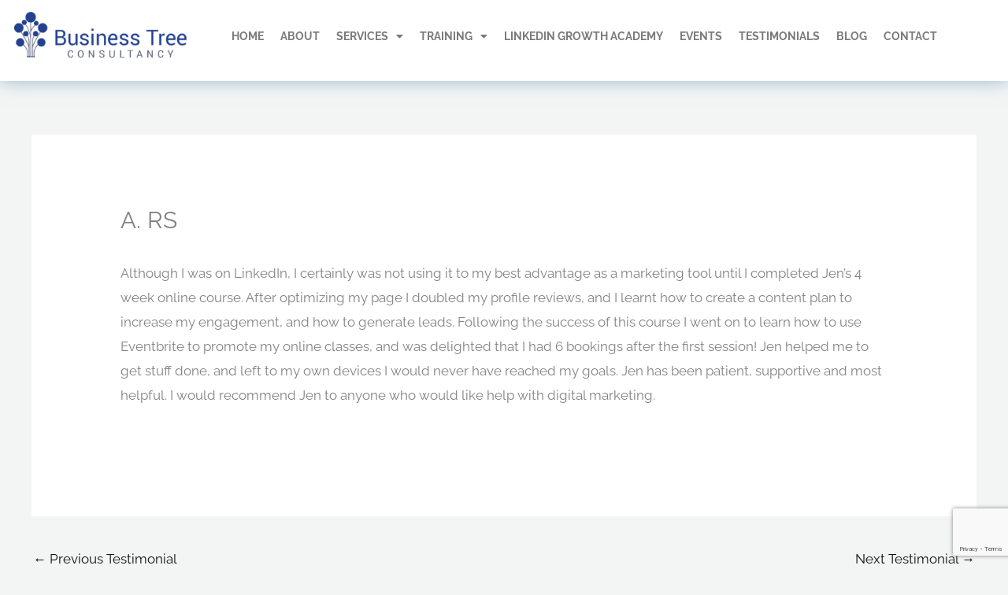

--- FILE ---
content_type: text/html; charset=utf-8
request_url: https://www.google.com/recaptcha/api2/anchor?ar=1&k=6Le5xVEpAAAAADYLpIyyu8qwr7WEm3DZMVPXIBdW&co=aHR0cHM6Ly93d3cuYnVzaW5lc3N0cmVldWsuY28udWs6NDQz&hl=en&v=N67nZn4AqZkNcbeMu4prBgzg&size=invisible&anchor-ms=20000&execute-ms=30000&cb=a65a7rpx2s36
body_size: 48750
content:
<!DOCTYPE HTML><html dir="ltr" lang="en"><head><meta http-equiv="Content-Type" content="text/html; charset=UTF-8">
<meta http-equiv="X-UA-Compatible" content="IE=edge">
<title>reCAPTCHA</title>
<style type="text/css">
/* cyrillic-ext */
@font-face {
  font-family: 'Roboto';
  font-style: normal;
  font-weight: 400;
  font-stretch: 100%;
  src: url(//fonts.gstatic.com/s/roboto/v48/KFO7CnqEu92Fr1ME7kSn66aGLdTylUAMa3GUBHMdazTgWw.woff2) format('woff2');
  unicode-range: U+0460-052F, U+1C80-1C8A, U+20B4, U+2DE0-2DFF, U+A640-A69F, U+FE2E-FE2F;
}
/* cyrillic */
@font-face {
  font-family: 'Roboto';
  font-style: normal;
  font-weight: 400;
  font-stretch: 100%;
  src: url(//fonts.gstatic.com/s/roboto/v48/KFO7CnqEu92Fr1ME7kSn66aGLdTylUAMa3iUBHMdazTgWw.woff2) format('woff2');
  unicode-range: U+0301, U+0400-045F, U+0490-0491, U+04B0-04B1, U+2116;
}
/* greek-ext */
@font-face {
  font-family: 'Roboto';
  font-style: normal;
  font-weight: 400;
  font-stretch: 100%;
  src: url(//fonts.gstatic.com/s/roboto/v48/KFO7CnqEu92Fr1ME7kSn66aGLdTylUAMa3CUBHMdazTgWw.woff2) format('woff2');
  unicode-range: U+1F00-1FFF;
}
/* greek */
@font-face {
  font-family: 'Roboto';
  font-style: normal;
  font-weight: 400;
  font-stretch: 100%;
  src: url(//fonts.gstatic.com/s/roboto/v48/KFO7CnqEu92Fr1ME7kSn66aGLdTylUAMa3-UBHMdazTgWw.woff2) format('woff2');
  unicode-range: U+0370-0377, U+037A-037F, U+0384-038A, U+038C, U+038E-03A1, U+03A3-03FF;
}
/* math */
@font-face {
  font-family: 'Roboto';
  font-style: normal;
  font-weight: 400;
  font-stretch: 100%;
  src: url(//fonts.gstatic.com/s/roboto/v48/KFO7CnqEu92Fr1ME7kSn66aGLdTylUAMawCUBHMdazTgWw.woff2) format('woff2');
  unicode-range: U+0302-0303, U+0305, U+0307-0308, U+0310, U+0312, U+0315, U+031A, U+0326-0327, U+032C, U+032F-0330, U+0332-0333, U+0338, U+033A, U+0346, U+034D, U+0391-03A1, U+03A3-03A9, U+03B1-03C9, U+03D1, U+03D5-03D6, U+03F0-03F1, U+03F4-03F5, U+2016-2017, U+2034-2038, U+203C, U+2040, U+2043, U+2047, U+2050, U+2057, U+205F, U+2070-2071, U+2074-208E, U+2090-209C, U+20D0-20DC, U+20E1, U+20E5-20EF, U+2100-2112, U+2114-2115, U+2117-2121, U+2123-214F, U+2190, U+2192, U+2194-21AE, U+21B0-21E5, U+21F1-21F2, U+21F4-2211, U+2213-2214, U+2216-22FF, U+2308-230B, U+2310, U+2319, U+231C-2321, U+2336-237A, U+237C, U+2395, U+239B-23B7, U+23D0, U+23DC-23E1, U+2474-2475, U+25AF, U+25B3, U+25B7, U+25BD, U+25C1, U+25CA, U+25CC, U+25FB, U+266D-266F, U+27C0-27FF, U+2900-2AFF, U+2B0E-2B11, U+2B30-2B4C, U+2BFE, U+3030, U+FF5B, U+FF5D, U+1D400-1D7FF, U+1EE00-1EEFF;
}
/* symbols */
@font-face {
  font-family: 'Roboto';
  font-style: normal;
  font-weight: 400;
  font-stretch: 100%;
  src: url(//fonts.gstatic.com/s/roboto/v48/KFO7CnqEu92Fr1ME7kSn66aGLdTylUAMaxKUBHMdazTgWw.woff2) format('woff2');
  unicode-range: U+0001-000C, U+000E-001F, U+007F-009F, U+20DD-20E0, U+20E2-20E4, U+2150-218F, U+2190, U+2192, U+2194-2199, U+21AF, U+21E6-21F0, U+21F3, U+2218-2219, U+2299, U+22C4-22C6, U+2300-243F, U+2440-244A, U+2460-24FF, U+25A0-27BF, U+2800-28FF, U+2921-2922, U+2981, U+29BF, U+29EB, U+2B00-2BFF, U+4DC0-4DFF, U+FFF9-FFFB, U+10140-1018E, U+10190-1019C, U+101A0, U+101D0-101FD, U+102E0-102FB, U+10E60-10E7E, U+1D2C0-1D2D3, U+1D2E0-1D37F, U+1F000-1F0FF, U+1F100-1F1AD, U+1F1E6-1F1FF, U+1F30D-1F30F, U+1F315, U+1F31C, U+1F31E, U+1F320-1F32C, U+1F336, U+1F378, U+1F37D, U+1F382, U+1F393-1F39F, U+1F3A7-1F3A8, U+1F3AC-1F3AF, U+1F3C2, U+1F3C4-1F3C6, U+1F3CA-1F3CE, U+1F3D4-1F3E0, U+1F3ED, U+1F3F1-1F3F3, U+1F3F5-1F3F7, U+1F408, U+1F415, U+1F41F, U+1F426, U+1F43F, U+1F441-1F442, U+1F444, U+1F446-1F449, U+1F44C-1F44E, U+1F453, U+1F46A, U+1F47D, U+1F4A3, U+1F4B0, U+1F4B3, U+1F4B9, U+1F4BB, U+1F4BF, U+1F4C8-1F4CB, U+1F4D6, U+1F4DA, U+1F4DF, U+1F4E3-1F4E6, U+1F4EA-1F4ED, U+1F4F7, U+1F4F9-1F4FB, U+1F4FD-1F4FE, U+1F503, U+1F507-1F50B, U+1F50D, U+1F512-1F513, U+1F53E-1F54A, U+1F54F-1F5FA, U+1F610, U+1F650-1F67F, U+1F687, U+1F68D, U+1F691, U+1F694, U+1F698, U+1F6AD, U+1F6B2, U+1F6B9-1F6BA, U+1F6BC, U+1F6C6-1F6CF, U+1F6D3-1F6D7, U+1F6E0-1F6EA, U+1F6F0-1F6F3, U+1F6F7-1F6FC, U+1F700-1F7FF, U+1F800-1F80B, U+1F810-1F847, U+1F850-1F859, U+1F860-1F887, U+1F890-1F8AD, U+1F8B0-1F8BB, U+1F8C0-1F8C1, U+1F900-1F90B, U+1F93B, U+1F946, U+1F984, U+1F996, U+1F9E9, U+1FA00-1FA6F, U+1FA70-1FA7C, U+1FA80-1FA89, U+1FA8F-1FAC6, U+1FACE-1FADC, U+1FADF-1FAE9, U+1FAF0-1FAF8, U+1FB00-1FBFF;
}
/* vietnamese */
@font-face {
  font-family: 'Roboto';
  font-style: normal;
  font-weight: 400;
  font-stretch: 100%;
  src: url(//fonts.gstatic.com/s/roboto/v48/KFO7CnqEu92Fr1ME7kSn66aGLdTylUAMa3OUBHMdazTgWw.woff2) format('woff2');
  unicode-range: U+0102-0103, U+0110-0111, U+0128-0129, U+0168-0169, U+01A0-01A1, U+01AF-01B0, U+0300-0301, U+0303-0304, U+0308-0309, U+0323, U+0329, U+1EA0-1EF9, U+20AB;
}
/* latin-ext */
@font-face {
  font-family: 'Roboto';
  font-style: normal;
  font-weight: 400;
  font-stretch: 100%;
  src: url(//fonts.gstatic.com/s/roboto/v48/KFO7CnqEu92Fr1ME7kSn66aGLdTylUAMa3KUBHMdazTgWw.woff2) format('woff2');
  unicode-range: U+0100-02BA, U+02BD-02C5, U+02C7-02CC, U+02CE-02D7, U+02DD-02FF, U+0304, U+0308, U+0329, U+1D00-1DBF, U+1E00-1E9F, U+1EF2-1EFF, U+2020, U+20A0-20AB, U+20AD-20C0, U+2113, U+2C60-2C7F, U+A720-A7FF;
}
/* latin */
@font-face {
  font-family: 'Roboto';
  font-style: normal;
  font-weight: 400;
  font-stretch: 100%;
  src: url(//fonts.gstatic.com/s/roboto/v48/KFO7CnqEu92Fr1ME7kSn66aGLdTylUAMa3yUBHMdazQ.woff2) format('woff2');
  unicode-range: U+0000-00FF, U+0131, U+0152-0153, U+02BB-02BC, U+02C6, U+02DA, U+02DC, U+0304, U+0308, U+0329, U+2000-206F, U+20AC, U+2122, U+2191, U+2193, U+2212, U+2215, U+FEFF, U+FFFD;
}
/* cyrillic-ext */
@font-face {
  font-family: 'Roboto';
  font-style: normal;
  font-weight: 500;
  font-stretch: 100%;
  src: url(//fonts.gstatic.com/s/roboto/v48/KFO7CnqEu92Fr1ME7kSn66aGLdTylUAMa3GUBHMdazTgWw.woff2) format('woff2');
  unicode-range: U+0460-052F, U+1C80-1C8A, U+20B4, U+2DE0-2DFF, U+A640-A69F, U+FE2E-FE2F;
}
/* cyrillic */
@font-face {
  font-family: 'Roboto';
  font-style: normal;
  font-weight: 500;
  font-stretch: 100%;
  src: url(//fonts.gstatic.com/s/roboto/v48/KFO7CnqEu92Fr1ME7kSn66aGLdTylUAMa3iUBHMdazTgWw.woff2) format('woff2');
  unicode-range: U+0301, U+0400-045F, U+0490-0491, U+04B0-04B1, U+2116;
}
/* greek-ext */
@font-face {
  font-family: 'Roboto';
  font-style: normal;
  font-weight: 500;
  font-stretch: 100%;
  src: url(//fonts.gstatic.com/s/roboto/v48/KFO7CnqEu92Fr1ME7kSn66aGLdTylUAMa3CUBHMdazTgWw.woff2) format('woff2');
  unicode-range: U+1F00-1FFF;
}
/* greek */
@font-face {
  font-family: 'Roboto';
  font-style: normal;
  font-weight: 500;
  font-stretch: 100%;
  src: url(//fonts.gstatic.com/s/roboto/v48/KFO7CnqEu92Fr1ME7kSn66aGLdTylUAMa3-UBHMdazTgWw.woff2) format('woff2');
  unicode-range: U+0370-0377, U+037A-037F, U+0384-038A, U+038C, U+038E-03A1, U+03A3-03FF;
}
/* math */
@font-face {
  font-family: 'Roboto';
  font-style: normal;
  font-weight: 500;
  font-stretch: 100%;
  src: url(//fonts.gstatic.com/s/roboto/v48/KFO7CnqEu92Fr1ME7kSn66aGLdTylUAMawCUBHMdazTgWw.woff2) format('woff2');
  unicode-range: U+0302-0303, U+0305, U+0307-0308, U+0310, U+0312, U+0315, U+031A, U+0326-0327, U+032C, U+032F-0330, U+0332-0333, U+0338, U+033A, U+0346, U+034D, U+0391-03A1, U+03A3-03A9, U+03B1-03C9, U+03D1, U+03D5-03D6, U+03F0-03F1, U+03F4-03F5, U+2016-2017, U+2034-2038, U+203C, U+2040, U+2043, U+2047, U+2050, U+2057, U+205F, U+2070-2071, U+2074-208E, U+2090-209C, U+20D0-20DC, U+20E1, U+20E5-20EF, U+2100-2112, U+2114-2115, U+2117-2121, U+2123-214F, U+2190, U+2192, U+2194-21AE, U+21B0-21E5, U+21F1-21F2, U+21F4-2211, U+2213-2214, U+2216-22FF, U+2308-230B, U+2310, U+2319, U+231C-2321, U+2336-237A, U+237C, U+2395, U+239B-23B7, U+23D0, U+23DC-23E1, U+2474-2475, U+25AF, U+25B3, U+25B7, U+25BD, U+25C1, U+25CA, U+25CC, U+25FB, U+266D-266F, U+27C0-27FF, U+2900-2AFF, U+2B0E-2B11, U+2B30-2B4C, U+2BFE, U+3030, U+FF5B, U+FF5D, U+1D400-1D7FF, U+1EE00-1EEFF;
}
/* symbols */
@font-face {
  font-family: 'Roboto';
  font-style: normal;
  font-weight: 500;
  font-stretch: 100%;
  src: url(//fonts.gstatic.com/s/roboto/v48/KFO7CnqEu92Fr1ME7kSn66aGLdTylUAMaxKUBHMdazTgWw.woff2) format('woff2');
  unicode-range: U+0001-000C, U+000E-001F, U+007F-009F, U+20DD-20E0, U+20E2-20E4, U+2150-218F, U+2190, U+2192, U+2194-2199, U+21AF, U+21E6-21F0, U+21F3, U+2218-2219, U+2299, U+22C4-22C6, U+2300-243F, U+2440-244A, U+2460-24FF, U+25A0-27BF, U+2800-28FF, U+2921-2922, U+2981, U+29BF, U+29EB, U+2B00-2BFF, U+4DC0-4DFF, U+FFF9-FFFB, U+10140-1018E, U+10190-1019C, U+101A0, U+101D0-101FD, U+102E0-102FB, U+10E60-10E7E, U+1D2C0-1D2D3, U+1D2E0-1D37F, U+1F000-1F0FF, U+1F100-1F1AD, U+1F1E6-1F1FF, U+1F30D-1F30F, U+1F315, U+1F31C, U+1F31E, U+1F320-1F32C, U+1F336, U+1F378, U+1F37D, U+1F382, U+1F393-1F39F, U+1F3A7-1F3A8, U+1F3AC-1F3AF, U+1F3C2, U+1F3C4-1F3C6, U+1F3CA-1F3CE, U+1F3D4-1F3E0, U+1F3ED, U+1F3F1-1F3F3, U+1F3F5-1F3F7, U+1F408, U+1F415, U+1F41F, U+1F426, U+1F43F, U+1F441-1F442, U+1F444, U+1F446-1F449, U+1F44C-1F44E, U+1F453, U+1F46A, U+1F47D, U+1F4A3, U+1F4B0, U+1F4B3, U+1F4B9, U+1F4BB, U+1F4BF, U+1F4C8-1F4CB, U+1F4D6, U+1F4DA, U+1F4DF, U+1F4E3-1F4E6, U+1F4EA-1F4ED, U+1F4F7, U+1F4F9-1F4FB, U+1F4FD-1F4FE, U+1F503, U+1F507-1F50B, U+1F50D, U+1F512-1F513, U+1F53E-1F54A, U+1F54F-1F5FA, U+1F610, U+1F650-1F67F, U+1F687, U+1F68D, U+1F691, U+1F694, U+1F698, U+1F6AD, U+1F6B2, U+1F6B9-1F6BA, U+1F6BC, U+1F6C6-1F6CF, U+1F6D3-1F6D7, U+1F6E0-1F6EA, U+1F6F0-1F6F3, U+1F6F7-1F6FC, U+1F700-1F7FF, U+1F800-1F80B, U+1F810-1F847, U+1F850-1F859, U+1F860-1F887, U+1F890-1F8AD, U+1F8B0-1F8BB, U+1F8C0-1F8C1, U+1F900-1F90B, U+1F93B, U+1F946, U+1F984, U+1F996, U+1F9E9, U+1FA00-1FA6F, U+1FA70-1FA7C, U+1FA80-1FA89, U+1FA8F-1FAC6, U+1FACE-1FADC, U+1FADF-1FAE9, U+1FAF0-1FAF8, U+1FB00-1FBFF;
}
/* vietnamese */
@font-face {
  font-family: 'Roboto';
  font-style: normal;
  font-weight: 500;
  font-stretch: 100%;
  src: url(//fonts.gstatic.com/s/roboto/v48/KFO7CnqEu92Fr1ME7kSn66aGLdTylUAMa3OUBHMdazTgWw.woff2) format('woff2');
  unicode-range: U+0102-0103, U+0110-0111, U+0128-0129, U+0168-0169, U+01A0-01A1, U+01AF-01B0, U+0300-0301, U+0303-0304, U+0308-0309, U+0323, U+0329, U+1EA0-1EF9, U+20AB;
}
/* latin-ext */
@font-face {
  font-family: 'Roboto';
  font-style: normal;
  font-weight: 500;
  font-stretch: 100%;
  src: url(//fonts.gstatic.com/s/roboto/v48/KFO7CnqEu92Fr1ME7kSn66aGLdTylUAMa3KUBHMdazTgWw.woff2) format('woff2');
  unicode-range: U+0100-02BA, U+02BD-02C5, U+02C7-02CC, U+02CE-02D7, U+02DD-02FF, U+0304, U+0308, U+0329, U+1D00-1DBF, U+1E00-1E9F, U+1EF2-1EFF, U+2020, U+20A0-20AB, U+20AD-20C0, U+2113, U+2C60-2C7F, U+A720-A7FF;
}
/* latin */
@font-face {
  font-family: 'Roboto';
  font-style: normal;
  font-weight: 500;
  font-stretch: 100%;
  src: url(//fonts.gstatic.com/s/roboto/v48/KFO7CnqEu92Fr1ME7kSn66aGLdTylUAMa3yUBHMdazQ.woff2) format('woff2');
  unicode-range: U+0000-00FF, U+0131, U+0152-0153, U+02BB-02BC, U+02C6, U+02DA, U+02DC, U+0304, U+0308, U+0329, U+2000-206F, U+20AC, U+2122, U+2191, U+2193, U+2212, U+2215, U+FEFF, U+FFFD;
}
/* cyrillic-ext */
@font-face {
  font-family: 'Roboto';
  font-style: normal;
  font-weight: 900;
  font-stretch: 100%;
  src: url(//fonts.gstatic.com/s/roboto/v48/KFO7CnqEu92Fr1ME7kSn66aGLdTylUAMa3GUBHMdazTgWw.woff2) format('woff2');
  unicode-range: U+0460-052F, U+1C80-1C8A, U+20B4, U+2DE0-2DFF, U+A640-A69F, U+FE2E-FE2F;
}
/* cyrillic */
@font-face {
  font-family: 'Roboto';
  font-style: normal;
  font-weight: 900;
  font-stretch: 100%;
  src: url(//fonts.gstatic.com/s/roboto/v48/KFO7CnqEu92Fr1ME7kSn66aGLdTylUAMa3iUBHMdazTgWw.woff2) format('woff2');
  unicode-range: U+0301, U+0400-045F, U+0490-0491, U+04B0-04B1, U+2116;
}
/* greek-ext */
@font-face {
  font-family: 'Roboto';
  font-style: normal;
  font-weight: 900;
  font-stretch: 100%;
  src: url(//fonts.gstatic.com/s/roboto/v48/KFO7CnqEu92Fr1ME7kSn66aGLdTylUAMa3CUBHMdazTgWw.woff2) format('woff2');
  unicode-range: U+1F00-1FFF;
}
/* greek */
@font-face {
  font-family: 'Roboto';
  font-style: normal;
  font-weight: 900;
  font-stretch: 100%;
  src: url(//fonts.gstatic.com/s/roboto/v48/KFO7CnqEu92Fr1ME7kSn66aGLdTylUAMa3-UBHMdazTgWw.woff2) format('woff2');
  unicode-range: U+0370-0377, U+037A-037F, U+0384-038A, U+038C, U+038E-03A1, U+03A3-03FF;
}
/* math */
@font-face {
  font-family: 'Roboto';
  font-style: normal;
  font-weight: 900;
  font-stretch: 100%;
  src: url(//fonts.gstatic.com/s/roboto/v48/KFO7CnqEu92Fr1ME7kSn66aGLdTylUAMawCUBHMdazTgWw.woff2) format('woff2');
  unicode-range: U+0302-0303, U+0305, U+0307-0308, U+0310, U+0312, U+0315, U+031A, U+0326-0327, U+032C, U+032F-0330, U+0332-0333, U+0338, U+033A, U+0346, U+034D, U+0391-03A1, U+03A3-03A9, U+03B1-03C9, U+03D1, U+03D5-03D6, U+03F0-03F1, U+03F4-03F5, U+2016-2017, U+2034-2038, U+203C, U+2040, U+2043, U+2047, U+2050, U+2057, U+205F, U+2070-2071, U+2074-208E, U+2090-209C, U+20D0-20DC, U+20E1, U+20E5-20EF, U+2100-2112, U+2114-2115, U+2117-2121, U+2123-214F, U+2190, U+2192, U+2194-21AE, U+21B0-21E5, U+21F1-21F2, U+21F4-2211, U+2213-2214, U+2216-22FF, U+2308-230B, U+2310, U+2319, U+231C-2321, U+2336-237A, U+237C, U+2395, U+239B-23B7, U+23D0, U+23DC-23E1, U+2474-2475, U+25AF, U+25B3, U+25B7, U+25BD, U+25C1, U+25CA, U+25CC, U+25FB, U+266D-266F, U+27C0-27FF, U+2900-2AFF, U+2B0E-2B11, U+2B30-2B4C, U+2BFE, U+3030, U+FF5B, U+FF5D, U+1D400-1D7FF, U+1EE00-1EEFF;
}
/* symbols */
@font-face {
  font-family: 'Roboto';
  font-style: normal;
  font-weight: 900;
  font-stretch: 100%;
  src: url(//fonts.gstatic.com/s/roboto/v48/KFO7CnqEu92Fr1ME7kSn66aGLdTylUAMaxKUBHMdazTgWw.woff2) format('woff2');
  unicode-range: U+0001-000C, U+000E-001F, U+007F-009F, U+20DD-20E0, U+20E2-20E4, U+2150-218F, U+2190, U+2192, U+2194-2199, U+21AF, U+21E6-21F0, U+21F3, U+2218-2219, U+2299, U+22C4-22C6, U+2300-243F, U+2440-244A, U+2460-24FF, U+25A0-27BF, U+2800-28FF, U+2921-2922, U+2981, U+29BF, U+29EB, U+2B00-2BFF, U+4DC0-4DFF, U+FFF9-FFFB, U+10140-1018E, U+10190-1019C, U+101A0, U+101D0-101FD, U+102E0-102FB, U+10E60-10E7E, U+1D2C0-1D2D3, U+1D2E0-1D37F, U+1F000-1F0FF, U+1F100-1F1AD, U+1F1E6-1F1FF, U+1F30D-1F30F, U+1F315, U+1F31C, U+1F31E, U+1F320-1F32C, U+1F336, U+1F378, U+1F37D, U+1F382, U+1F393-1F39F, U+1F3A7-1F3A8, U+1F3AC-1F3AF, U+1F3C2, U+1F3C4-1F3C6, U+1F3CA-1F3CE, U+1F3D4-1F3E0, U+1F3ED, U+1F3F1-1F3F3, U+1F3F5-1F3F7, U+1F408, U+1F415, U+1F41F, U+1F426, U+1F43F, U+1F441-1F442, U+1F444, U+1F446-1F449, U+1F44C-1F44E, U+1F453, U+1F46A, U+1F47D, U+1F4A3, U+1F4B0, U+1F4B3, U+1F4B9, U+1F4BB, U+1F4BF, U+1F4C8-1F4CB, U+1F4D6, U+1F4DA, U+1F4DF, U+1F4E3-1F4E6, U+1F4EA-1F4ED, U+1F4F7, U+1F4F9-1F4FB, U+1F4FD-1F4FE, U+1F503, U+1F507-1F50B, U+1F50D, U+1F512-1F513, U+1F53E-1F54A, U+1F54F-1F5FA, U+1F610, U+1F650-1F67F, U+1F687, U+1F68D, U+1F691, U+1F694, U+1F698, U+1F6AD, U+1F6B2, U+1F6B9-1F6BA, U+1F6BC, U+1F6C6-1F6CF, U+1F6D3-1F6D7, U+1F6E0-1F6EA, U+1F6F0-1F6F3, U+1F6F7-1F6FC, U+1F700-1F7FF, U+1F800-1F80B, U+1F810-1F847, U+1F850-1F859, U+1F860-1F887, U+1F890-1F8AD, U+1F8B0-1F8BB, U+1F8C0-1F8C1, U+1F900-1F90B, U+1F93B, U+1F946, U+1F984, U+1F996, U+1F9E9, U+1FA00-1FA6F, U+1FA70-1FA7C, U+1FA80-1FA89, U+1FA8F-1FAC6, U+1FACE-1FADC, U+1FADF-1FAE9, U+1FAF0-1FAF8, U+1FB00-1FBFF;
}
/* vietnamese */
@font-face {
  font-family: 'Roboto';
  font-style: normal;
  font-weight: 900;
  font-stretch: 100%;
  src: url(//fonts.gstatic.com/s/roboto/v48/KFO7CnqEu92Fr1ME7kSn66aGLdTylUAMa3OUBHMdazTgWw.woff2) format('woff2');
  unicode-range: U+0102-0103, U+0110-0111, U+0128-0129, U+0168-0169, U+01A0-01A1, U+01AF-01B0, U+0300-0301, U+0303-0304, U+0308-0309, U+0323, U+0329, U+1EA0-1EF9, U+20AB;
}
/* latin-ext */
@font-face {
  font-family: 'Roboto';
  font-style: normal;
  font-weight: 900;
  font-stretch: 100%;
  src: url(//fonts.gstatic.com/s/roboto/v48/KFO7CnqEu92Fr1ME7kSn66aGLdTylUAMa3KUBHMdazTgWw.woff2) format('woff2');
  unicode-range: U+0100-02BA, U+02BD-02C5, U+02C7-02CC, U+02CE-02D7, U+02DD-02FF, U+0304, U+0308, U+0329, U+1D00-1DBF, U+1E00-1E9F, U+1EF2-1EFF, U+2020, U+20A0-20AB, U+20AD-20C0, U+2113, U+2C60-2C7F, U+A720-A7FF;
}
/* latin */
@font-face {
  font-family: 'Roboto';
  font-style: normal;
  font-weight: 900;
  font-stretch: 100%;
  src: url(//fonts.gstatic.com/s/roboto/v48/KFO7CnqEu92Fr1ME7kSn66aGLdTylUAMa3yUBHMdazQ.woff2) format('woff2');
  unicode-range: U+0000-00FF, U+0131, U+0152-0153, U+02BB-02BC, U+02C6, U+02DA, U+02DC, U+0304, U+0308, U+0329, U+2000-206F, U+20AC, U+2122, U+2191, U+2193, U+2212, U+2215, U+FEFF, U+FFFD;
}

</style>
<link rel="stylesheet" type="text/css" href="https://www.gstatic.com/recaptcha/releases/N67nZn4AqZkNcbeMu4prBgzg/styles__ltr.css">
<script nonce="IY3YbPPgnUfQuDjy1uS3wQ" type="text/javascript">window['__recaptcha_api'] = 'https://www.google.com/recaptcha/api2/';</script>
<script type="text/javascript" src="https://www.gstatic.com/recaptcha/releases/N67nZn4AqZkNcbeMu4prBgzg/recaptcha__en.js" nonce="IY3YbPPgnUfQuDjy1uS3wQ">
      
    </script></head>
<body><div id="rc-anchor-alert" class="rc-anchor-alert"></div>
<input type="hidden" id="recaptcha-token" value="[base64]">
<script type="text/javascript" nonce="IY3YbPPgnUfQuDjy1uS3wQ">
      recaptcha.anchor.Main.init("[\x22ainput\x22,[\x22bgdata\x22,\x22\x22,\[base64]/[base64]/[base64]/[base64]/[base64]/[base64]/KGcoTywyNTMsTy5PKSxVRyhPLEMpKTpnKE8sMjUzLEMpLE8pKSxsKSksTykpfSxieT1mdW5jdGlvbihDLE8sdSxsKXtmb3IobD0odT1SKEMpLDApO08+MDtPLS0pbD1sPDw4fFooQyk7ZyhDLHUsbCl9LFVHPWZ1bmN0aW9uKEMsTyl7Qy5pLmxlbmd0aD4xMDQ/[base64]/[base64]/[base64]/[base64]/[base64]/[base64]/[base64]\\u003d\x22,\[base64]\x22,\x22w4Jvw7HCgcOww5rCm3hmRxjDrMO7anxHQMKFw7c1LEXCisOPwoPChgVFw40yfUk7wqYew7LCmMKkwq8OwoDCkcO3wrxQwqQiw6J7B1/DpCVjIBF+w5w/VFNwHMK7wrHDqhB5TGUnwqLDosKBNw8jJEYJwrjDpcKdw6bCjcOgwrAGw4bDtcOZwptaQsKYw5HDl8KhwrbCgF19w5jClMKkb8O/M8Knw4rDpcORecODbDw8fArDoSsvw7IqwrnDk03DqBDCp8OKw5TDqi3DscOccj/Dqhtlwq4/O8ODDkTDqFTCgGtHJcOmFDbCoStww4DCsi0Kw5HCqiXDoVthwrhBfiMdwoEUwqpQWCDDpH95dcOsw4EVwr/DrsKUHMOyQ8K1w5rDmsOlTHBmw5bDjcK0w4Ngw7DCs3PCpMOMw4lKwpl8w4/[base64]/[base64]/CqETDmcKTw6TCgzvDui/Dty/DssKLwozCv8OdAsKBw4M/M8OsYMKgFMOEH8KOw441w54Bw4LDucK0woBvGcK+w7jDsBl+f8KFw4Bkwpcnw6V1w6xgRMK3FsO7OMOJMRwDUgVyWhrDrgrDu8KHFsONwpJScyY3IcOHwrrDnh7Dh1Z0FMK4w73CpMONw4bDvcKnEMO8w53DkB3CpMOowo/DinYBGMOUwpRiwr09wr1Bwpgpwqp7wqRiG1FuIMKQScK8w79SasKdwo3DqMKUw4vDgMKnE8KONATDqcK6XTdQFMOSYjTDnsKdfMObOC5gBsOzPWUFwoTDoGANfMKYw5MTw5TCncKJwozCn8KYw63CizfCvHHDjMKfNC40awx/[base64]/w7zCvzzCrcK1JTHCksO6e8KQOXjDsVDDr3lXwo5Qw7hwwr/[base64]/w43DjMK+c30kcWvCo8KKA8OzwpHDvsKnFcK0w6sTHcOEVC3Dq3HDksKOTMODwoDCp8K8wpM1Zw0Iwrtbay/CkcOuw6NnejDDlBfCvMK4wrduQBMnwpDCpwskwoVjFCfDj8KWwpnCtEASw7prw4DDvwTCqB89w6TDq2/CmsOFw7gVFcKrwr/CmDnCvUfDk8O9wo0MXBgWw5MDw7QgdcOGWsOPwrbDslnClyHDh8OcUSxtLcKpwpzCp8O2wo7Dk8KsITo/RgPDjTrDrMKhHXYOeMKcQMO9w5zDpMO9MMKcw5tXbsKIwqVaFsOIw7/CkwR2w4jDv8KfT8OPw7w8wpFZw6HCmMOBF8KcwodYw7XDlMO1DE3DpE92w5rCisOfQTrCvTnCv8KLR8OuPhLDpcKLaMOGBwILwrcfEsKjK3I4woIXQzkCwosVwp9KEsKiBMORw7h2QVvDv3vCvhcRwq/DqcKzwohHf8KSw7fDlwHDsxvCsXhHNsKKw7nCohLCvsOoPMKXDMK+w7IewpdMJlFpPEvCtsOiEyzDhcO1wonCgMOiCmABcsKQw7ctwonCvm17aitcwpIMw6E4IVl2fsOVw6lLdVrCtGrCmgg5wqHDvsOaw68zw7bDrDFkw6/[base64]/EcKIw6cVDcOnwpZScUHDlcOlwqjCqj7CmsK0DcKuw7vDiX3CscKFwokgwp/DvB92bBojS8OswpMtwpLCgMK2XsOTwqrCisKZwoHCmsOgBwQMEsK8CcOlcyhAJEnCrDF0w4MOE3bDg8K5C8OIVcKEwp8owrTCpyJ9w6PCj8KiTMO/LETDmMKDwqBeXSDCkcKiaUdVwoo0WsOvw7kFw47CpRvCqybChxXDqsO0PsKfwpXDjD3ClMKhwqvDkFhRbMKZAMKNw5bDnw/DlcKDZsKHw7XCtMK6PwRhw4jCr0DDsxTDq2liXcKnUV5bAMKew77CjsKNYWnChgzDrSnCqcOjw7tfwr8HV8O6w5nDmcOXw7IFwoBIA8OFGGdmwqsPd0bDhsONXcOkw5zCs2cJBSbDgQjDrsKkw6/CsMOWw7DDtSgnw67DlEXCksOhw50SwqLDsiRJV8KHLsKZw4/CmcOJEiPCszRXw6vCn8KOw7YGwp7DgG3CksKmQxVGJCk4Ky0gXMOlw47CmEcJY8Ovw71tM8KKUlvCt8OVwoDCmcOTwrhtNEcOM14aVy5KWMK+w50lVwjCisOGAMOFw6oMIHLDlQzDiHzCucK3woDDtXJNeWgjw7dkLTbDtSNbwr09PcKQw6/ChkHCnsKswrJYw6HClcO0EcKkZxbCv8OiworCmMO2fMOdwqDCh8Onw6JUwopjwpUywqTCk8OcwoopwqvCp8OYw6PChAEZAcOiU8KjZEXDvzQuw7HDuScgw6zCtXR2woUdwrvCqALDgzt/N8Kywpx8GMOOL8K+GMKEwpYtwoDCsAjCusO6MVJ4PyDDi2PCjQFpwoxcUcO3BkxHY8O+wpnDnGZCwoZTwrjCki9Nw7vDlUo7YxPCsMO8wq4RQ8OQw6zCv8Ogwo8MGEnDqTwxJ3ReAcO0DzBeAn7DscKcYixeWH5xw5zCm8OJwo/CgcO1WiVLO8Kkw5Z5w4Uxw5bCiMKqIUfCphl4AsKeAhzCtcObJj7Dv8KOOcKRw4MPwofDmD3CgWHDnRfDkWbCs2rCpsKrOx4Uw69nw64cBMKHasKMPxJUIArCuD7Djh/Dv1DDoFXCksKnwoVxwrPCi8KbKXrDqxrClcK+IwrCs2rDmcK2w6s/N8KdOGFow4LDik3DhxTDhcKEHcO8wrXDmRgaZlPDgC/DiVbDnygoWAzClcKswqMqw4TCssKLeznChxdmM2TDhsKawqfDqG/DkMKGBifDgcKRG3pxwpZHw7LDp8OPXxnCjMK0PUoeAsKsAVXCgwDDtMOQTFDDsixpFsK/wqjDm8KxSsOMwpzCvx5tw6BdwqdVTi7Dk8O9cMKtwrFNZ1FjMDBHMcKDGXl1aCbDmRMGAVZdw5PCsX/Dk8Kgwo/[base64]/[base64]/DqMOjw74GOyDDkMOFKcKZw5FGNsKJwrTDtMO6w4jCh8KeRcOBwpDCmcOcZBFETBB0FlckwpUZYhhTJHF0D8K/bMOtRXrDq8OaDj4Nw7PDlR7DusKHA8OHJ8OLwojCm0ctaQBLw75KNcKcw70IAMOBw7nDjkvCvTY2wqvCiUhYwqxKLCdqw7DCt8OOKXjDjcKNJMOZTsKyLsOgw6/CoyfCicKfDcK9IgDDrXvDncOdw6DCtgZNVMOQwp1mOn4RIU3CrHcse8Khw6p5wp8eP0nCgn/[base64]/[base64]/woHCrjRHwo3Ci8OywpZWw50Pw7wSB3smw4fDqMKsOADCpcOQcx/DqE7DoMODOHJtwqtUw49nwpRUw7vDvVgBwocacsOTw5A4w6DDjwNKUMOQw6LDpMOleMK+XSJPXS43cCTCkcOOTMOVPMOtwrkNSsO1C8ObRMKZNcKvwrTCoivDqwdxAiTChMKDFR7DlcOzw6HCrsOwcAfCkcO/UhR8V0DDhVxGwrTDrMKta8OeQsOHw6PDsF/Ci0Fdw4HDjcKtPSjDjAI4UQjCmR4VDTxIR0fCs210wrw1woI/WSBywolIHMKcd8OXLcO+w7XCicO2wr7CqEbCpyxjw5dZw7IXEDTCsmrCiXU+DsOUw60GWF3CssODfsOsKcKUSMKdFsO/w6XDh0XCh2jDl0xCGcKSZsOnK8Ocw7RtKTtyw7dCXRMRccOveW0jasK+b0pdw7DChBgDOhZuFcOywoZDR3zCvMOLA8OUwrDDqkkGdcOqw6oSW8OAEzp6wptobBjDjcO4NMOnwrjDjE3CvU4jw74uW8KJwrzDmGZ1dcKew5VCK8Oiwqp0w5HCg8K4CS/CpcKwZmLCsR8twrJuV8K5YcKmHsK3wr0cw6rCnx5ow4Qyw78gw5Z3woJaacK3NUJPwoxewqhILTLCjcO1w5DCogorw4hhUsOeworDi8KDQAtZw5bCtmjCpTPDtMOzZR0ywrzCg2ASw4rCrgMRZ2/[base64]/CgMOwfMO9woQzKEAvCcKeP3/ClwZ3worDiMKhaljCnEfCm8OvBsOpc8KjEMOAwr7Cr2gHwqQFw6LDiErCucK7OcOkwrjDn8O1w7omw4pfwoAfFzDCmsKWH8KHHMOrUCPDs3vDhMOMw5TCqn5Mwp9bw5DCusO4woZow7LCicOZSsO2esKlYMOYE2/DjwAlwoTCqzhtcXLDpsOgYnwANsOdcMOxw40rUyjDisKoCcKEei/[base64]/QQk6w7INw7kvEBdnWMOFwpvCjsKlw7fCiTfDhwE5KMKEZsOfQMKrw5bCiMOEVUnDvWkJIDTDv8O0KsOzJEIoeMOoK2/DlcObDcKIwrnCs8OfCMKHw6jDv0HDjTfCrUrCpsOVw4LDs8K+IVozAnJpPBPCgcOzwqXCr8KMwqDDhMOWQsK/Ljd1BUU1wpN5J8OENy7Cs8Kewp8ww6XCsXYkwqLCocKcwrzCjB7DscOrw5vDg8OowrBswpJjZ8KZwq/DiMKgY8OvK8KpwoPCvMO/[base64]/[base64]/O8K7V8KLw5zDiMKmwqfDkDZvw4/DiE0dB8Odd8KZasKNUMK2UTRpBcOQw73DisKnwrHCssKCM2RWL8KWVVUMwrbDvMKqw7fCosKbK8OSPi19ZikZe0Ncd8KdE8KywpfCosOVwq5Mw5HDq8K/w7lcPsKMTsOuLcKOw6w3wpzCk8OawqzCs8OHwqMsZm/CtFjCisOXbl3CpcKnw7vDnSTDvWTCksK/[base64]/Dk3jCui3CoMKqIsOWwrEkwqctbMOAL0Vgwp5TD2IJwrTCusOGWsORAgrCuHPCi8KXw7PCsQJZw4TDll7DkAMiXi7CkkolfQXCq8OJAcOEw59Kw5gAw7ckYyxUN2jCj8ONw4jCsXtRw5zChj/DvzHDn8Knwp04CXIGcsK6w6nDvsKJSsOLw7puwrtVw4JfAcOzwoUlwoVHwqdHVcKRHAh5R8Kmwp40wrzDpcOPwrsvw6jDpw7Drj7CucONAUx/KsOPVMKZCmA5w6N8wq1Uw5cwwrMMwoHCvjHDmsO7IMKWw4xuw7TCpMKvWcOSw6bDtCQ4TkrDqSrCmcKFLcOwDMO8KGgWwpE9w4fCkQMOwoXCo1BbdMKmSEbClMKzIcOAPCdvHsO+woQYw4EXwqDDqxDDkV5Ew5o7PwbCqsOuwovCscKCwqloYB4uwr9ewq/Dp8OUw64Ywq0gwoXCr2I9w7JCw7FFw7EQw6haw67CqMOtGk7CkXp9wqxfdR4xwq/DnsOKCsKaBk/DlsKjU8KywrPDgMOMBcK6w6TCs8O0wrtiw6tIDsKww7kBwq0tN2d6TVteBcKdYmDDpsKdbsOiZcK0w68Sw6N1RV8hJMO2w5HCiSk1e8Kcwr/CvsKfwq7Duntvw6jCp08QwpM0w6wFw6zCpMOFw61wcMK/[base64]/[base64]/[base64]/[base64]/DgsKMDRYgwp3CuMOSw77CjELCmi0ORQtFPMKEI8O3I8OPIcK0wrwxw77CjcO/DsK0Zw/DsWsBwqpzFsOpwoTDuMKiw5Idwp1tQ3vCiX7CkwTDsGnChV5iwo4TCxg0M2N1w5ENB8KfwpHDth3CtsO1CW/[base64]/[base64]/DjcOLHg56w7suUwIwdMOICMOOOXfDjRIXfm/[base64]/DrcO3w6o5wrBZdVguw6Ymw7rChQPCsHobHMOEeyEDwpFSQsKJKcOBw4vCmihqwpFrw4DCiBfCrDHDo8OmawTDjivCq191w4gRQRfDoMKZwrwsNsO3wqDDjHbCqg3Csj1aAMOnXMOgLsKVDRB0WGhOwr4Zwr/DqxQ2SsO5wpnDlcKEwos7b8OIN8Kpw64/w5EhK8K6wqzDnFfDpDrCrcO6XAnCtcKYAMK8wqjCiFUrHD/DlnPCvcORw6EmIsOJGcK2wqlJw6hVaEjCj8OZOsK5ACp0w5/DgH9qw7tWUkvDhzggw6Jawptjw50tZiTCmTTChcO/w73CnMOhwrzCoEjCqcOEwr5mw61Mw6clJsK8SsOoQcKTay/CpMOtw4zDqS/CisKiwqIEwp7Ct1jDqcK7wo7DlsOUwqPCtMOlZMKQBcO5VwA3w5giw6FuB3vDkkvDgkPDucOiw5ciRsKtT0oWw5I/P8OvNjYow77Cm8Kow5vClsKxw6ctQMK6wozDnyPCk8OZcMOyamrCssOVciHDt8KCw6YGwqrClMOKwoRRNTrCmsK3TT1qw7vCnRNJw7LDkwF7L3Ikw6t2wrJOScO8Ll/CvHvCncOSwqzCqjxrw7vDpsKNw4TCt8OKc8O/[base64]/Cp3TCnFkNByzDlsKte8KSw7ptw43DryXCgHxIw4jDv2fCqsOFe3koISR8RH7DnWFQwrjDs0HDlMOOwqnDmkzDisKlQcKMwrjDmsOTZcOxdjXDtSdxc8Ozfh/[base64]/[base64]/CksOPw7XCjFzCgnh7IkYNw4XCnzEWw75zK8K7wqpWasOpMD9wN0NvfMK6wqDCgDkHe8Kkw5d7V8KPX8KUwovDkCA8wozCuMOGwoozw5sffMOhwqrCsTLDmcKZwr/DnMO1ZsK8S3TDjw/ChmXDq8K0wpHCtMO0w5RlwqAqwrbDiBPCssOsw6zDmEjDrsKqeEY0wrlIw6YvR8OswpsCfMKVw7LDsCrDjn/[base64]/dXfCgMKeL0fCmsKKYcKIwqg5Zz/CgsK8wojDj8O7U8KTw6YWw7xSLDAgEnBLw6TCpcOtB3pmAMOow7bCuMOpw6RPwoXDpHhPI8K1w5BHCBzCvsKdwr/Dh1PDmiLDhsKKw599RllZwo8Cw6HDtcKew5ZXwrTDoDonwrTCs8OKYH9Lwpdnw4Uow5YRwqsEBMOuw5lkdGIXGlfCl2oeBh0Mw43CimdSFU7DjTTDlMK+DsOGQE3DgUp/LMK3wp/ChB0pw6/CswHCscOEU8KQKHZzBMK4wp4NwqErasOzAMK0Hw/[base64]/Csj87wobDp8Kxw4/DgcKYRsOib8Orw4dzw5t6ZWDDlBpKKikJwrLDk1YEwrnCi8Ouw7oSBgljwrzCj8KLQijCjcKxLcKZFnnDpGU4eBLDi8OTNmMlXMOuNCnDt8O2IsKJflDDlywSw7/[base64]/DnMOQwpEew4LDpMK2TW/DgRBewqzDoi1KWcK8w4B6wqTCvHzCswVKWgEVw4DDhsOow59gwpQkw7fDpsOrAzTDpMOhwqI/wrt0M8KAfVHDq8OXwrvCgsOtwozDmWMCw4vDijQuwp4oAy/Cj8ONdjcdQn0hP8O4F8O3MHMjZMKaw6vCpEp8wpJ7GEHCi0Jkw4zCl3nDlcKAJTl7w5fCkyFxwqDCpwcYcHnDhzbDnDXCtsOzwojDq8OMV1DDsgDDhsOsBzZRw7/Ch2pQwpdhUMKkHsKqRj5WwqpvXMKVJkQcwrEkwq3DpcKFF8O6YSnDoQ3Dk3/Dtm/DucOuwrrDocO9wpEmHcOUIBtOO0ouBwvCvmfChTHCu3PDuV4GKsKWH8KZwqrCqzvDjUrDj8KRYiPDhsOvDcOzwovCgMKcR8OiV8KKw7oAGWl9w43DiFvCtsK6w5jCsyDCpGbDpwRqw4/Ct8ObwqAXRsKOw4nDtx/Cm8OVLCzDt8OMwrc+eGB9TMKXYEZww4UIecO0w5DDv8KWM8KGwovDrMK1wqvDgQpiw440wr0rw5vDucOhYDTDh2vCqcO5TwU+wrxqwqFcPsKfWzkyw4bCosOow7VNCA5zG8O2SsKje8KlOjs7w48cw7pdb8Kze8OlAsOWfsOMwrZQw7jCqcKhw5/CiGwwEMO6w7AuwqTCpcKTwrAIwqFkDnFcU8K1w5Uiw6tVEnPCr3bDrcKyaT/DqcO1w63DrxjClXNcbm4oOmbCvGrCicOycyx7wpfDtMKlIjAiCsOIM1EPwpd2w5Z0I8OYw5jCgk4OwoouKUbDriTCjMOWw5oSP8KfSsONwoUmZw/CocKiwqLDlMKdw47CncKpWR7CocKFF8KFw5YdXnMaJwbCpsKhw6nDhMKvw4XDkzlfUHlLZzHChsKzacK0UcOiw5DDkcOdwrdlc8OddsKmw4zCmcOpwo7Ct3kKHcKSTiZAHMK2w6kyZ8KFcMKrwobCrMKaVQxkL0nDr8OuZ8K6KEc/d2jDg8OXEzoKNj4dw550w4EpWMOIwqpmwrjDjR1bN1HCrMO1woY6wqsreRI8w4HCscKKScO5CQjCksOEwovCtMK8w5nCm8K5wq/[base64]/DlH3CksKLw7laFjp0w4toAgXDimHDjGZoKR5vw6NNHE1TwoMkJsOHccKPwq/Dv2jDqMKGwrzDncKNwqR3cS3CiGdnwrQIC8O4wobCokpZWG3Cj8K0YMOeOFs/[base64]/DusKFCjowwpXDgEPDrsOSw73Ch8KHcT4BbMKawqnCoSTCq8KlE2B8w5gTw57DuXfDr1s8IMO7wrrCm8OlMxjDvcOHcSnCtsOwTCXCv8O+R1LChFg0McOuYcOPwp3CkMKow4fCsnHDt8KcwoBNccKqwo9owpfCjWLCuzfCmMOMKzbCoSzCssOfFkjDlsOOw7/[base64]/RMKNw4bDjMKnTcOkwrx8w7sMwpjCmjlew4lVBR1jUmN4LsOcAMOwwogkwoTDisKxwrxyAMKgwrpkV8OwwpUgJiAYw6h/w7HCv8OiCcOAwqvCu8OIw6HCkcOdekEkDy/CrSNmEMKNwp/Drh/DlSfCljTCuMOsw6EAICbDvFHDpcKtTsOow7Ycw4sgw5zCjsOLwoJtdB/ClQ8ZUisMw5TDk8OiCsO/[base64]/Dr1nCmCHDvcOdGlnDvxjDjcKZOMKnw4PDpcOuwrRQw4HDnnrCkngZTm8zw4XDqifCl8OGw5vCmMOVfsOow4lNZxoUw4YbOkgHCCh4N8OIFSvDocKZSAYvwo4zw7HCnsKxX8OlMQvDjT0Sw6UjCy3CkiU/[base64]/[base64]/Dl1oOOMOtPEYcOsOsNDvCocO9esOdScK8L0zDnAzCrMKzJUhjUhZNw7EZUHBBw47CsjXCpQfDuQHCsC9OMsOTBiwlw59XwrLDosKzw5PDo8KxVWBww7HDvTFyw7ogfREIfjnCgQDCtH7Dr8Oawrchw6HDmMObw7pDHQo/S8OBw7LDlgbDs3rCocO4D8KGwqnCpUvCtcKzDcKLw5oyMgwmOcOnw5NVe07DicK/LsKew6rCo3IreX3CnhMDw79Mw5zDtVXCnzYRwo/[base64]/w4VxEmbCqnhGMMOnITrCrsKHPcKubHDDn3fDvMOOeBY2w7x7wpXDlzLDgjjCtSjCh8O7wr7CqMKSHMKFw7NMJ8K3w44zwp0sSsOjMyDClyYPwqLDu8K2w4HDmknCp2rCtjlCCMOoSsK4J1XDicOfw6Eyw706c2vCkgbCk8KIwq/CosKuwrzDpMOZwpbCrXrDohArBw3CggJHw4rDoMO3K3seThRpw6bCrsOHw7sRQcOqZcOCDH9ewqHDtsOUw4LCv8O/TzvCjsKRwp9zw4fCpkQSScK8wrtkKTfCrsOuKcO/YQrCr3RaTHkTOsOQY8KIw78fD8OBw4/ClwBKw67Cm8O2w5DDscKBwrnCu8KrbcOHXMO6w5UsXsKww45/HcO/[base64]/DucKALy/[base64]/DjSdUScKVBMK8wrPCsMKrEzzCliZzw4rDkcK9wqzDscKswogow5MawonDucOOwrfDlMKrGMO2SBDDicOELcKASRjChcKYSwPCj8KBXjfChsK3R8OOUsOjwqoXw5w0wrUxwo/[base64]/Cm8O9NBUzYsOIHzzDiUPCkx98JjQBw4NIwo7CniDDgBjDj1ZRwpHCrm/[base64]/DncKIeUVrw5XDmFYSbQ9NYsKFw7RobcOdwo7ColXDhjdEdMONOkfCn8Oxw5DDhsKCwqfDgWN9dSEOZDYmB8K7w7JSZlXDusKlLsK7TDvCiyjCnzTDl8O+w7TDuTbDtMKXw6HDsMOhEMOrDMOrNVbCkFE8VcKUw6XDpMKLwq/[base64]/w7bDmA1Ew6FzwonCmw8facKZwq/DnMKlK8Kbwr3CicKBSsONw43CnxVPBDMkC3XDuMOPwrg4F8K+CUBNw5bDkjnDpAjDgwJaacKowooGeMOswpwWw6vDg8ObDE/Dq8KIeGPCnU/[base64]/CocK4woRkFStHwo7CtwZmw7PCvcKsLcOaw7c0woNuw6NtwpVWwp3CgnTCp1nDj0/CvR3CnypfB8OvMcOXbhjDpg7DqiYHP8KMwqDCn8Kjw7QOasO+WcOUwrrCs8OpBGDDnMO8wpc3wrtHw5jCjcOLbHXCh8K/AcOLw4DCn8KPwooowr4wJSfDhcK+XXfDm0vCq1toX0oiVcO2w4fCkhNXBl3DjsKmL8OoY8KSSXxtUlwQUwnCgm/ClMKEw5LCvcKCwr5uw7jDnDnCrAHCojzCncOnw6/CqcORwrkbwpYmGxtQU1VKwobDlELDvxzCvCTCvcKFIyBmRXFnwp4awrhVSMKbw6FHZnTCo8KUw6XCisKeQcO1bsKKw6/CmMKmwr3DsS7Cj8Ozw73Dj8OhP0xrwrLCisOgwrHDlyVlw7bDuMK2w5/[base64]/CucKhwqTCm8OOWcOCwovClMOacz/CkEHDvhPDq8Ofwq1mwoXDvwQhw5xRwpNOP8K/[base64]/DlhXDlMK1I8O2w4UQdsO1w7TCscOfw7QBw78XdhI/[base64]/Cl8K7w4FEN8KJwpw6WBPCkhlBEwN5worCqcOlQXU+wo/[base64]/Dikk7w5BMbcKBTAt7wqXDvsOycHUjYRHDqMKQC2PCiy/CgMKUa8OZXUA6woB3V8KDwrLClwFLCcODFMOzG0vCucOwwrR2w5bDjn/DlMKLwqYBVAMZw5XDi8KNwqdpw45mOcOXQChuwoHDicKhMl7Cry/CuAVBXsONw4VpL8OJdkdawo3DqQFudsKVVsOjwrjDn8O7TcKzwqjDj3HCrMOdE2gGdDUgWnfDvi7DqMKAQsKbL8OfdUzDmUk5ajIbFsKFw7UqwqzDnQgKJm1nCcO9wqtDRkJhRDBsw7t9wqQNAF93DcKMw4V/wq8cb2Z+KAZGaDTCksOVFXsWw6zDs8O0KMOdVUrDnS/[base64]/DncOywo8hA3fDkwYawpYOCcKgbXZpcMOvwolXZcOTwpTDu8OoHwXCu8K9w6PCvwPDrcK4wo/DnMK6wq0VwqtgZB5Mw7DCii1HNsKcw7jCj8KXYcOVw5bDksKEwpNVaHRNCcKpGMK/[base64]/DpcKaIcKIw7TCvcKrw4QbwpvDjcOlw7fDr8OISxEwwqksw5UAJU1yw75/ecKOBsOjw5l0wq19wpvCiMKiwpknAsKewrfCmsKFH2fCrsKDSmATw5VJLBzCo8OWPcOXwpTDl8Kcw6DDgAIgw6rCrcKDwpdIw73CpSfDmMO1wq7Cq8OAw7RLJGbCpzUuKcK9dMOgK8KpAMO8HcOGw6BYJjPDlMKUdMOweCNEDcKxw4JIw7rCm8Kxw6Rjw5/[base64]/DhRIkBMKUDlbCkMKgwqMYwrPDmkPDiE10w5h4byzDt8KeA8OYw5/DpnZMaHoldsKyRMOpH07CoMKcLsKXw64cUsKtwpxBR8OVwoMLeBfDrcO+w5PCvsOgw6E4VAZPwpzDjXctcV7CoCYpwpFdw6PDumx0w7AlQBQHw6Flw4vChsK1w53CnHNjwpQCSsKsw4U9RcK3wqLDtMOxOsO9w7ByZUEewrPDi8ODKE3CnMKSwpwLw7/DgFNLwrQUX8K9w7DClsKAPcKEPArChRdPel7CkMKHP3vDm2jCp8KmwofDg8Kvw6YNZjTCgSvClF4Bwr1ME8KbFcKqNkHDl8KWw5gbw7hmSxbDsFPCjsO/E1NmQiArLA7CkcKZwqh6w5zDtcOPw58MAThwE1smIMOLScO0wp58f8KuwroOwoJMwrrDnBzDh0nCv8KGez4kwpjCrXQLw5rDssOAw7dLw4UCHsO1wq50OMK2wrpHw4zDkMOCG8KLw4/DkMKVXMK3NsO4ZcK2OnTCvE7Ch2Jtw73CkxtjJHnCjsOZKsOqw6tlwoEQbcK8w7/DtsKhQgTCpzFww7jDsjXDl3ouwqQEw53ClVQQciogw7nDv25WwrrDtMK1w5xIwpMjw4jCu8KYVy5uMgvCmGlWA8OxHsOQVUzCusObSnRow73Dn8OCw7HDgnnDm8Obfl8Pwod0wpPCuEzCrMO/w5/DvcK6wrnDu8KQwoxsZcKMDUlkw505Cn5iwos0w63DusOMw50wEsKmacO1OsK0K1HCs1PDmT4zw6jCs8KwPC9vAVfDoR5jOR7Ct8ObHWXDqjbDu2TCuGgjw7ljcAHCisOqR8Kaw7HCt8Krw6jCu047dcKzRj7Dt8Ohw5PCkyPCoj/Cj8OUScOsZ8Khw6B6wo/Csh1gK2pfw519w5ZAPHBiUxxkwogyw5xRw7XDuWURCVLCisKuw79Bw4oBw7vCrcKxwqHCmMKkScOVVRp0w6Buwpw/w6UTw4IowpzDgxLDoU/[base64]/DmSZPwqgENMKqw60yw7ZywrQ/w7how75EMsKYw6w8w7jDkhcfSBHCu8KYecO4A8KFw6gyIsOTRwjCuUccw7PClznDkV17wo8Tw58LJDM0ESTDrATDhMOaPMOgRhXDi8OAw41xLyhQw6HCmMOWWXPClxhWw4zDu8Kgwo7CgsK7T8KXY2l5XSB4wpMfwrpzw455wqrCqGPDvAnDpwhxwp7Ck1Elw6dXbld/[base64]/CvsKzHRLDvHpAw43CjAvDjh/DlMOoMUzDonvClMOHSW4twqMmw70sSMOSbnd1w7vCo1/Co8OZFRXCjgnCvj5yw6rDlHDDmcKgwpzCp2EcQsKBScO0w5NXZ8Ovw6YMdcOMwrHCojgnMjgdAAvDkzBiwpY8OUM2VkAlw6sHwp7DhTpLBsOuajDDjwLCjn3Ds8KNc8KVwr9dfRghwqcZeQ49RMOeemNvwrzDqjZ/wphjUMKVGzQpA8Ojw6LDlcOMwrzDocOVQMO6wrsqZsKjw7zDlsOxwpLDtGcTUzHCs0x6wpfDjj/DoSN0wroiacK7wpzDk8OBw5DCq8OZC2PCnxs+w6PDkcOXK8Ozw6w2w7TDh3PDgCDDmH/Cj15dcsORdx3DoQc3w5XDjFQ9wrEmw6dtPwHDtMOyCMKBccKGT8OKXMKlMcOHQnIPe8KiWMK2V3hOw6nCoRLCiGvCnwbCiknCgGRJw75uHsOqVlkrw4HDoTRTEFzCins9wrDCkEXDjsK0w7zCg3wDw4fCgxoMw4fCg8OkwpjDpMKGLmvChMOsC2Enw5wZw7JiwqTDhR/[base64]/[base64]/Dt8O2CcKtTRplIGbDoMKsZ8Oab8K/[base64]/DuMKHw6xhVsKMU8KFCQLCrsOIwr8QwoJdwprDoQHCu8OEw7PCjSPDk8KIw5zDl8KxMsKiT3lqw5PCsxQ6WsKOworDhcKpw6vCosODecKEw5zDlsKQIsOJwpLDl8KUwpPDrH4XKlUNw6PCujvCvEwtw44rBip/wocqasO7wpARwo3Dr8KyHsK1AllGf2XCncO7Bzp2dcKCwrc2HsOww43DoXQmeMKdOMORw5rDhRjDusOww7FgHsOlw5XDuRRAwqzCncOAwoIZIg1HcsKOUw3CjVo5wqEtw6/CoHLClwPDu8KDw4gOwrHDi3nCicKIwoPCri3Dh8KZT8Kuw4EHdSvCrsK3by4vwqFJw5HCgMKwwqXDhcKrYsKwwpwCQiDDtMKjdcKCUsOkb8OEwq/CgnTCmcKbw7DCuERELkEmwqVPVS/[base64]/ClcK9w7fDgxd+wo0MAMOJwrfCpU7CvsOAbsOyw4fDuCYkVU/Dj8O5wrrDnFEBM1HDtsKXcsK0w65owqbDvMK3QXfCmmDCuj/CgMK3wrDDmXtnbMOnMsOuXcKqwo9LwrzCqBDDpsK6w6gqH8K0RsKAaMKxV8Kyw70Cw650wqYoYMOuwqbDl8Klw7FKw67DmcO7w6Z3wrEnwrNjw6rDv0dEw6I4w6LDiMKzwp7CvXTCjW/CpRPDpwDCr8OSwr3DtsKbwpxOCAYBLkdFXXLCjSbDosO3w67DtsKhTsKjw6hcLDXCiUMNSSfDnUNGU8KmFsKhODnCpHvDthPCoHXDhkXCrsO6IUNcw77DhMOgJ2vCi8KMcMOSwopfwozDm8OXw43CjsORw5/CscOrF8KQTl7DsMKGfVcTw73Dhy3CrMKiLsKawolEwpLChcORw7wawoPCo0IwZcOmw7IVIV8OF0c3TWwcC8OQw511MQXDhWPDrhMiM37CnsK4w6kSVnpKwrIAYm0rKk9fw7N5w7AmwqsAwp3CmRzDl1PCkz/CuhvDlGd4NBEUZWTCkkl6OsOUwqjDsETCr8O1b8KxF8O0w4PCr8Koa8KUw4ZEwrjDrG3Cm8OGfyIqLj9/[base64]/w7/[base64]/[base64]/PcO5fW/DksKvw7DDtMK5EsKKYMOvwpbDijjDris/[base64]/DcO4CzfCvQAnF8OcScK3w4PDixLCsVzDlHYYw5zClGYEwqfCsgNnOQXCp8Oxw6chw5ZWODrCqn9GwozCgF0VD37Dt8Oew6PDvhMWesKgwoQAwoLCncKlwoPCp8OhP8KLwpAgCMOMAsKuSsOLHE4IwqTDhsKXMMK1JAB/SMKtEj/[base64]/Cqw8CIMKHwpHDmjbDl8OfwrM0FV/CrWHCmcKlwrJbJGFbw5AUXn/CrjrCisOGYg4SwqDCug4FTVUce2AiXj3DtDxmw70Iw7peKcKlw5huacKbUsK6wqh6w6wvWilVwr/DuHxrwpYqXMOswoYMwqHDkQnDoW0EYMOow5NNwrsTQcK3wr3DphHDjQjCksOWw6HDtGNMQjJJwozDpwY+w4PCngjDm1rCmlZ9woNeY8K/[base64]/[base64]/DtipyW8O6bg7DmhosZ8Kyw59tMXxgbsOxw6dUM8KCIMOlRHpSUnXCoMOjQMKZUVDCi8O6Ei/DlyzCuzIiw4DDtmERZsO7wp/Dr1ARBS8cw5HDr8KwSz0tf8O2HsKzw4zCj3/[base64]/HX5uNzzDjcKUDcK3BsOTwqxvOHgOw5EGw5TCoFtzw6nDrMK4dcKIAcKUKcKiflDCh0RcXX7DhMKCwrIuNsK8w7bDpMKRZmzCmwjDmsOFE8KNwpUJwpPCjsOVwoHDksK/SsORw6XCkUEAdsO/[base64]/CrcKSPmjDlMK7PsKEw4fClcOVCsOmwpRkwovDrMOiFMOPw5HClMKBQsK4AW/CkzrCnyI9VcOgwqHDoMO5w45pw50fN8OIw5ZkGDPDmQVGJsOQAcKXdhISw4RUdcOsesKfwoLCk8KUwrd1aSHCkMOOwrjCnjnDninDkcOIJcK7wq/DgmzClnjDtzDDhVIcwqhKTMOow6XDscKlwoI1w57Dp8KlSFF0w4hfLMO4QUMEwoE2wrnDqEJFc07Cqm3CisKKw71lccOtw4Now7wDw57Do8KCLkFCwrTCrUwmfcK2CsKGG8ObwqDCqAwvccK+wr3CksOwA0x/w4TDmsOQwphdZsOKw4zCqxoaamDDvhfDs8KYw5Mzw5DDocK6wqrDnijDi0XCvlDDmcOEwqxpw69tQ8Kmw7ZKVigOcMKnLXJsPcO0wrpIw6vCkQvCgV3Dql/DtcKdwo3CqmzDm8KmwoTDsjvDisOww47DnDg1w480w6tjwp0\\u003d\x22],null,[\x22conf\x22,null,\x226Le5xVEpAAAAADYLpIyyu8qwr7WEm3DZMVPXIBdW\x22,0,null,null,null,1,[21,125,63,73,95,87,41,43,42,83,102,105,109,121],[7059694,396],0,null,null,null,null,0,null,0,null,700,1,null,0,\[base64]/76lBhmnigkZhAoZnOKMAhnM8xEZ\x22,0,0,null,null,1,null,0,0,null,null,null,0],\x22https://www.businesstreeuk.co.uk:443\x22,null,[3,1,1],null,null,null,1,3600,[\x22https://www.google.com/intl/en/policies/privacy/\x22,\x22https://www.google.com/intl/en/policies/terms/\x22],\x22XZlkwNwdcbnsSpykCU0IxMzFzQe96ORF8BwjkX8MULs\\u003d\x22,1,0,null,1,1769916507816,0,0,[153,45,190,143],null,[88,154,135,246,95],\x22RC-5cmLYiW-veZ2xw\x22,null,null,null,null,null,\x220dAFcWeA5pccyy3q4P1FmevCTPLruZ2zPSjc6UdawhI_k8SGWT7K1zZ9R-gL7NCoBDqX_aJuF3R3DF6-gKvMADE6y61iHkBeMZdg\x22,1769999307761]");
    </script></body></html>

--- FILE ---
content_type: text/css
request_url: https://www.businesstreeuk.co.uk/wp-content/uploads/elementor/css/post-982.css?ver=1769769574
body_size: 492
content:
.elementor-kit-982{--e-global-color-primary:#224191;--e-global-color-secondary:#54595F;--e-global-color-text:#7A7A7A;--e-global-color-accent:#61CE70;--e-global-color-142a42d:#08837E;--e-global-typography-primary-font-family:"Raleway";--e-global-typography-primary-font-weight:600;--e-global-typography-secondary-font-family:"Raleway";--e-global-typography-secondary-font-size:41px;--e-global-typography-text-font-family:"Raleway";--e-global-typography-text-font-size:18px;--e-global-typography-text-font-weight:400;--e-global-typography-text-line-height:27px;--e-global-typography-accent-font-family:"Raleway";--e-global-typography-accent-font-weight:500;}.elementor-kit-982 e-page-transition{background-color:#FFBC7D;}.elementor-kit-982 a{font-family:"Raleway", Sans-serif;}.elementor-kit-982 h1{font-family:"Raleway", Sans-serif;}.elementor-kit-982 h2{font-family:"Raleway", Sans-serif;}.elementor-kit-982 h3{font-family:"Raleway", Sans-serif;}.elementor-kit-982 h4{font-family:"Raleway", Sans-serif;}.elementor-kit-982 h5{font-family:"Raleway", Sans-serif;}.elementor-kit-982 h6{font-family:"Raleway", Sans-serif;}.elementor-kit-982 button,.elementor-kit-982 input[type="button"],.elementor-kit-982 input[type="submit"],.elementor-kit-982 .elementor-button{font-family:"Raleway", Sans-serif;}.elementor-kit-982 label{font-family:"Raleway", Sans-serif;font-size:16px;}.elementor-kit-982 input:not([type="button"]):not([type="submit"]),.elementor-kit-982 textarea,.elementor-kit-982 .elementor-field-textual{font-family:"Raleway", Sans-serif;}.elementor-section.elementor-section-boxed > .elementor-container{max-width:1200px;}.e-con{--container-max-width:1200px;}.elementor-widget:not(:last-child){margin-block-end:20px;}.elementor-element{--widgets-spacing:20px 20px;--widgets-spacing-row:20px;--widgets-spacing-column:20px;}{}h1.entry-title{display:var(--page-title-display);}@media(max-width:1024px){.elementor-section.elementor-section-boxed > .elementor-container{max-width:1024px;}.e-con{--container-max-width:1024px;}}@media(max-width:767px){.elementor-section.elementor-section-boxed > .elementor-container{max-width:767px;}.e-con{--container-max-width:767px;}}

--- FILE ---
content_type: text/css
request_url: https://www.businesstreeuk.co.uk/wp-content/uploads/elementor/css/post-423.css?ver=1769769576
body_size: 1598
content:
.elementor-423 .elementor-element.elementor-element-6a3a290:not(.elementor-motion-effects-element-type-background), .elementor-423 .elementor-element.elementor-element-6a3a290 > .elementor-motion-effects-container > .elementor-motion-effects-layer{background-color:var( --e-global-color-astglobalcolor0 );}.elementor-423 .elementor-element.elementor-element-6a3a290{transition:background 0.3s, border 0.3s, border-radius 0.3s, box-shadow 0.3s;padding:104px 40px 104px 40px;}.elementor-423 .elementor-element.elementor-element-6a3a290 > .elementor-background-overlay{transition:background 0.3s, border-radius 0.3s, opacity 0.3s;}.elementor-423 .elementor-element.elementor-element-3b5116f{text-align:center;}.elementor-423 .elementor-element.elementor-element-3b5116f .elementor-heading-title{font-family:"Raleway", Sans-serif;font-size:45px;letter-spacing:-2px;color:#FFFFFF;}.elementor-423 .elementor-element.elementor-element-71c2183{--grid-template-columns:repeat(0, auto);--icon-size:53px;--grid-column-gap:5px;--grid-row-gap:0px;}.elementor-423 .elementor-element.elementor-element-71c2183 .elementor-widget-container{text-align:center;}.elementor-423 .elementor-element.elementor-element-71c2183 .elementor-social-icon{background-color:#02010100;}.elementor-423 .elementor-element.elementor-element-71c2183 .elementor-social-icon i{color:var( --e-global-color-astglobalcolor5 );}.elementor-423 .elementor-element.elementor-element-71c2183 .elementor-social-icon svg{fill:var( --e-global-color-astglobalcolor5 );}.elementor-423 .elementor-element.elementor-element-8cc67e7 .elementor-button{background-color:var( --e-global-color-142a42d );fill:var( --e-global-color-astglobalcolor5 );color:var( --e-global-color-astglobalcolor5 );border-style:solid;border-color:#FFFFFF;}.elementor-423 .elementor-element.elementor-element-8cc67e7 .elementor-button:hover, .elementor-423 .elementor-element.elementor-element-8cc67e7 .elementor-button:focus{background-color:var( --e-global-color-astglobalcolor5 );color:var( --e-global-color-142a42d );border-color:var( --e-global-color-142a42d );}.elementor-423 .elementor-element.elementor-element-8cc67e7 .elementor-button:hover svg, .elementor-423 .elementor-element.elementor-element-8cc67e7 .elementor-button:focus svg{fill:var( --e-global-color-142a42d );}.elementor-423 .elementor-element.elementor-element-6288b5d:not(.elementor-motion-effects-element-type-background), .elementor-423 .elementor-element.elementor-element-6288b5d > .elementor-motion-effects-container > .elementor-motion-effects-layer{background-color:var( --e-global-color-astglobalcolor5 );}.elementor-423 .elementor-element.elementor-element-6288b5d{transition:background 0.3s, border 0.3s, border-radius 0.3s, box-shadow 0.3s;padding:30px 0px 20px 0px;}.elementor-423 .elementor-element.elementor-element-6288b5d > .elementor-background-overlay{transition:background 0.3s, border-radius 0.3s, opacity 0.3s;}.elementor-bc-flex-widget .elementor-423 .elementor-element.elementor-element-aca3dd7.elementor-column .elementor-widget-wrap{align-items:center;}.elementor-423 .elementor-element.elementor-element-aca3dd7.elementor-column.elementor-element[data-element_type="column"] > .elementor-widget-wrap.elementor-element-populated{align-content:center;align-items:center;}.elementor-423 .elementor-element.elementor-element-aca3dd7 > .elementor-widget-wrap > .elementor-widget:not(.elementor-widget__width-auto):not(.elementor-widget__width-initial):not(:last-child):not(.elementor-absolute){margin-block-end:10px;}.elementor-423 .elementor-element.elementor-element-ceab74f img{max-width:70%;}.elementor-423 .elementor-element.elementor-element-2479b1d > .elementor-widget-container{padding:20px 0px 0px 80px;}.elementor-423 .elementor-element.elementor-element-2479b1d .elementor-icon-box-wrapper{align-items:start;text-align:start;gap:14px;}.elementor-423 .elementor-element.elementor-element-2479b1d .elementor-icon-box-title{margin-block-end:8px;color:var( --e-global-color-text );}.elementor-423 .elementor-element.elementor-element-2479b1d.elementor-view-stacked .elementor-icon{background-color:var( --e-global-color-astglobalcolor0 );}.elementor-423 .elementor-element.elementor-element-2479b1d.elementor-view-framed .elementor-icon, .elementor-423 .elementor-element.elementor-element-2479b1d.elementor-view-default .elementor-icon{fill:var( --e-global-color-astglobalcolor0 );color:var( --e-global-color-astglobalcolor0 );border-color:var( --e-global-color-astglobalcolor0 );}.elementor-423 .elementor-element.elementor-element-2479b1d.elementor-view-stacked:has(:hover) .elementor-icon,
					 .elementor-423 .elementor-element.elementor-element-2479b1d.elementor-view-stacked:has(:focus) .elementor-icon{background-color:var( --e-global-color-astglobalcolor8 );}.elementor-423 .elementor-element.elementor-element-2479b1d.elementor-view-framed:has(:hover) .elementor-icon,
					 .elementor-423 .elementor-element.elementor-element-2479b1d.elementor-view-default:has(:hover) .elementor-icon,
					 .elementor-423 .elementor-element.elementor-element-2479b1d.elementor-view-framed:has(:focus) .elementor-icon,
					 .elementor-423 .elementor-element.elementor-element-2479b1d.elementor-view-default:has(:focus) .elementor-icon{fill:var( --e-global-color-astglobalcolor8 );color:var( --e-global-color-astglobalcolor8 );border-color:var( --e-global-color-astglobalcolor8 );}.elementor-423 .elementor-element.elementor-element-2479b1d .elementor-icon{font-size:14px;}.elementor-423 .elementor-element.elementor-element-2479b1d .elementor-icon-box-title, .elementor-423 .elementor-element.elementor-element-2479b1d .elementor-icon-box-title a{font-family:"Raleway", Sans-serif;font-size:12px;text-transform:uppercase;letter-spacing:2px;}.elementor-423 .elementor-element.elementor-element-2479b1d .elementor-icon-box-description{font-family:"Raleway", Sans-serif;font-size:14px;font-weight:600;line-height:1.4em;color:var( --e-global-color-astglobalcolor0 );}.elementor-423 .elementor-element.elementor-element-c5d5982 > .elementor-widget-container{padding:0px 0px 0px 30px;}.elementor-423 .elementor-element.elementor-element-c5d5982 .elementor-icon-box-wrapper{align-items:start;text-align:start;gap:14px;}.elementor-423 .elementor-element.elementor-element-c5d5982 .elementor-icon-box-title{margin-block-end:8px;color:var( --e-global-color-text );}.elementor-423 .elementor-element.elementor-element-c5d5982.elementor-view-stacked .elementor-icon{background-color:var( --e-global-color-astglobalcolor0 );}.elementor-423 .elementor-element.elementor-element-c5d5982.elementor-view-framed .elementor-icon, .elementor-423 .elementor-element.elementor-element-c5d5982.elementor-view-default .elementor-icon{fill:var( --e-global-color-astglobalcolor0 );color:var( --e-global-color-astglobalcolor0 );border-color:var( --e-global-color-astglobalcolor0 );}.elementor-423 .elementor-element.elementor-element-c5d5982.elementor-view-stacked:has(:hover) .elementor-icon,
					 .elementor-423 .elementor-element.elementor-element-c5d5982.elementor-view-stacked:has(:focus) .elementor-icon{background-color:var( --e-global-color-astglobalcolor8 );}.elementor-423 .elementor-element.elementor-element-c5d5982.elementor-view-framed:has(:hover) .elementor-icon,
					 .elementor-423 .elementor-element.elementor-element-c5d5982.elementor-view-default:has(:hover) .elementor-icon,
					 .elementor-423 .elementor-element.elementor-element-c5d5982.elementor-view-framed:has(:focus) .elementor-icon,
					 .elementor-423 .elementor-element.elementor-element-c5d5982.elementor-view-default:has(:focus) .elementor-icon{fill:var( --e-global-color-astglobalcolor8 );color:var( --e-global-color-astglobalcolor8 );border-color:var( --e-global-color-astglobalcolor8 );}.elementor-423 .elementor-element.elementor-element-c5d5982 .elementor-icon{font-size:14px;}.elementor-423 .elementor-element.elementor-element-c5d5982 .elementor-icon-box-title, .elementor-423 .elementor-element.elementor-element-c5d5982 .elementor-icon-box-title a{font-family:"Raleway", Sans-serif;font-size:12px;letter-spacing:2px;}.elementor-423 .elementor-element.elementor-element-c5d5982 .elementor-icon-box-description{font-family:"Raleway", Sans-serif;font-size:14px;font-weight:600;line-height:1.4em;color:var( --e-global-color-astglobalcolor0 );}.elementor-423 .elementor-element.elementor-element-a14ae9f .elementor-repeater-item-bbe0fd0.elementor-social-icon{background-color:#02010103;}.elementor-423 .elementor-element.elementor-element-a14ae9f .elementor-repeater-item-bbe0fd0.elementor-social-icon i{color:var( --e-global-color-astglobalcolor0 );}.elementor-423 .elementor-element.elementor-element-a14ae9f .elementor-repeater-item-bbe0fd0.elementor-social-icon svg{fill:var( --e-global-color-astglobalcolor0 );}.elementor-423 .elementor-element.elementor-element-a14ae9f .elementor-repeater-item-022bbc9.elementor-social-icon{background-color:#02010100;}.elementor-423 .elementor-element.elementor-element-a14ae9f .elementor-repeater-item-022bbc9.elementor-social-icon i{color:var( --e-global-color-astglobalcolor0 );}.elementor-423 .elementor-element.elementor-element-a14ae9f .elementor-repeater-item-022bbc9.elementor-social-icon svg{fill:var( --e-global-color-astglobalcolor0 );}.elementor-423 .elementor-element.elementor-element-a14ae9f .elementor-repeater-item-ba39e7d.elementor-social-icon{background-color:#02010100;}.elementor-423 .elementor-element.elementor-element-a14ae9f .elementor-repeater-item-ba39e7d.elementor-social-icon i{color:var( --e-global-color-astglobalcolor0 );}.elementor-423 .elementor-element.elementor-element-a14ae9f .elementor-repeater-item-ba39e7d.elementor-social-icon svg{fill:var( --e-global-color-astglobalcolor0 );}.elementor-423 .elementor-element.elementor-element-a14ae9f{--grid-template-columns:repeat(0, auto);--icon-size:22px;--grid-column-gap:7px;--grid-row-gap:1px;}.elementor-423 .elementor-element.elementor-element-a14ae9f .elementor-widget-container{text-align:center;}.elementor-423 .elementor-element.elementor-element-a14ae9f .elementor-social-icon i{color:var( --e-global-color-142a42d );}.elementor-423 .elementor-element.elementor-element-a14ae9f .elementor-social-icon svg{fill:var( --e-global-color-142a42d );}.elementor-423 .elementor-element.elementor-element-a14ae9f .elementor-social-icon{--icon-padding:0.5em;}.elementor-423 .elementor-element.elementor-element-a14ae9f .elementor-social-icon:hover i{color:var( --e-global-color-142a42d );}.elementor-423 .elementor-element.elementor-element-a14ae9f .elementor-social-icon:hover svg{fill:var( --e-global-color-142a42d );}.elementor-423 .elementor-element.elementor-element-0c5f602 > .elementor-widget-wrap > .elementor-widget:not(.elementor-widget__width-auto):not(.elementor-widget__width-initial):not(:last-child):not(.elementor-absolute){margin-block-end:2px;}.elementor-423 .elementor-element.elementor-element-562f27b{text-align:center;}.elementor-423 .elementor-element.elementor-element-562f27b .elementor-heading-title{font-family:"Raleway", Sans-serif;font-size:16px;text-transform:uppercase;color:var( --e-global-color-astglobalcolor0 );}.elementor-423 .elementor-element.elementor-element-60b7340 > .elementor-widget-container{margin:0px 0px 0px 0px;padding:0px 0px 0px 0px;}.elementor-423 .elementor-element.elementor-element-60b7340 .elementor-menu-toggle{margin:0 auto;}.elementor-423 .elementor-element.elementor-element-60b7340 .elementor-nav-menu .elementor-item{font-family:"Raleway", Sans-serif;font-size:14px;line-height:20px;}.elementor-423 .elementor-element.elementor-element-60b7340 .elementor-nav-menu--main .elementor-item{color:var( --e-global-color-text );fill:var( --e-global-color-text );padding-top:11px;padding-bottom:11px;}.elementor-423 .elementor-element.elementor-element-c567952 > .elementor-widget-wrap > .elementor-widget:not(.elementor-widget__width-auto):not(.elementor-widget__width-initial):not(:last-child):not(.elementor-absolute){margin-block-end:2px;}.elementor-423 .elementor-element.elementor-element-4f6fb26{text-align:center;}.elementor-423 .elementor-element.elementor-element-4f6fb26 .elementor-heading-title{font-family:"Raleway", Sans-serif;font-size:16px;text-transform:uppercase;color:var( --e-global-color-astglobalcolor0 );}.elementor-423 .elementor-element.elementor-element-edf85ba > .elementor-widget-container{margin:0px 0px 0px 0px;padding:0px 0px 0px 0px;}.elementor-423 .elementor-element.elementor-element-edf85ba .elementor-menu-toggle{margin:0 auto;}.elementor-423 .elementor-element.elementor-element-edf85ba .elementor-nav-menu .elementor-item{font-family:"Raleway", Sans-serif;font-size:14px;line-height:20px;}.elementor-423 .elementor-element.elementor-element-edf85ba .elementor-nav-menu--main .elementor-item{color:var( --e-global-color-text );fill:var( --e-global-color-text );padding-top:11px;padding-bottom:11px;}.elementor-423 .elementor-element.elementor-element-47e5747 > .elementor-widget-wrap > .elementor-widget:not(.elementor-widget__width-auto):not(.elementor-widget__width-initial):not(:last-child):not(.elementor-absolute){margin-block-end:2px;}.elementor-423 .elementor-element.elementor-element-47e5747 > .elementor-element-populated{padding:10px 0px 0px 0px;}.elementor-423 .elementor-element.elementor-element-b69bb3d{text-align:center;}.elementor-423 .elementor-element.elementor-element-b69bb3d .elementor-heading-title{font-family:"Raleway", Sans-serif;font-size:16px;text-transform:uppercase;color:var( --e-global-color-astglobalcolor0 );}.elementor-423 .elementor-element.elementor-element-cae5472 .elementor-menu-toggle{margin:0 auto;}.elementor-423 .elementor-element.elementor-element-cae5472 .elementor-nav-menu .elementor-item{font-family:"Raleway", Sans-serif;font-size:14px;}.elementor-423 .elementor-element.elementor-element-cae5472 .elementor-nav-menu--main .elementor-item{color:var( --e-global-color-text );fill:var( --e-global-color-text );padding-top:11px;padding-bottom:11px;}@media(min-width:768px){.elementor-423 .elementor-element.elementor-element-c567952{width:29%;}.elementor-423 .elementor-element.elementor-element-47e5747{width:20.979%;}}@media(max-width:1024px){.elementor-423 .elementor-element.elementor-element-6a3a290{padding:80px 40px 80px 40px;}.elementor-423 .elementor-element.elementor-element-2479b1d > .elementor-widget-container{padding:0px 32px 16px 0px;}.elementor-423 .elementor-element.elementor-element-2479b1d .elementor-icon-box-description{font-size:18px;}.elementor-423 .elementor-element.elementor-element-c5d5982 > .elementor-widget-container{padding:0px 32px 0px 0px;}.elementor-423 .elementor-element.elementor-element-c5d5982 .elementor-icon-box-description{font-size:18px;}.elementor-423 .elementor-element.elementor-element-a14ae9f .elementor-widget-container{text-align:right;}}@media(max-width:767px){.elementor-423 .elementor-element.elementor-element-6a3a290{padding:64px 24px 64px 24px;}.elementor-423 .elementor-element.elementor-element-3b5116f .elementor-heading-title{letter-spacing:-1px;}.elementor-423 .elementor-element.elementor-element-71c2183{--icon-size:42px;}.elementor-423 .elementor-element.elementor-element-2479b1d > .elementor-widget-container{padding:0px 0px 0px 0px;}.elementor-423 .elementor-element.elementor-element-2479b1d .elementor-icon-box-wrapper{text-align:center;gap:8px;}.elementor-423 .elementor-element.elementor-element-2479b1d .elementor-icon-box-description{font-size:16px;}.elementor-423 .elementor-element.elementor-element-c5d5982 > .elementor-widget-container{padding:0px 0px 0px 0px;}.elementor-423 .elementor-element.elementor-element-c5d5982 .elementor-icon-box-wrapper{text-align:center;gap:8px;}.elementor-423 .elementor-element.elementor-element-c5d5982 .elementor-icon-box-description{font-size:16px;}.elementor-423 .elementor-element.elementor-element-a14ae9f .elementor-widget-container{text-align:center;}}

--- FILE ---
content_type: text/css
request_url: https://www.businesstreeuk.co.uk/wp-content/uploads/elementor/css/post-1236.css?ver=1769769576
body_size: 2466
content:
.elementor-1236 .elementor-element.elementor-element-3b265ea9 > .elementor-container > .elementor-column > .elementor-widget-wrap{align-content:center;align-items:center;}.elementor-1236 .elementor-element.elementor-element-3b265ea9:not(.elementor-motion-effects-element-type-background), .elementor-1236 .elementor-element.elementor-element-3b265ea9 > .elementor-motion-effects-container > .elementor-motion-effects-layer{background-color:#ffffff;}.elementor-1236 .elementor-element.elementor-element-3b265ea9 > .elementor-container{max-width:1400px;}.elementor-1236 .elementor-element.elementor-element-3b265ea9{border-style:solid;border-width:0px 0px 0px 0px;border-color:#0D5288;box-shadow:0px -5px 24px 1px rgba(13.000000000000002, 82.00000000000013, 136.00000000000003, 0.53);transition:background 0.3s, border 0.3s, border-radius 0.3s, box-shadow 0.3s;margin-top:0px;margin-bottom:0px;padding:10px 0px 20px 0px;}.elementor-1236 .elementor-element.elementor-element-3b265ea9 > .elementor-background-overlay{transition:background 0.3s, border-radius 0.3s, opacity 0.3s;}.elementor-bc-flex-widget .elementor-1236 .elementor-element.elementor-element-7623be9b.elementor-column .elementor-widget-wrap{align-items:flex-end;}.elementor-1236 .elementor-element.elementor-element-7623be9b.elementor-column.elementor-element[data-element_type="column"] > .elementor-widget-wrap.elementor-element-populated{align-content:flex-end;align-items:flex-end;}.elementor-1236 .elementor-element.elementor-element-7623be9b > .elementor-element-populated{padding:5px 5px 5px 5px;}.elementor-1236 .elementor-element.elementor-element-78f571 img{width:220px;}.elementor-1236 .elementor-element.elementor-element-2e145f26 > .elementor-element-populated{margin:0px 0px 0px 0px;--e-column-margin-right:0px;--e-column-margin-left:0px;padding:0px 0px 0px 0px;}.elementor-1236 .elementor-element.elementor-element-1be4ac8d .elementor-repeater-item-bbe0fd0.elementor-social-icon{background-color:#02010103;}.elementor-1236 .elementor-element.elementor-element-1be4ac8d .elementor-repeater-item-bbe0fd0.elementor-social-icon i{color:var( --e-global-color-astglobalcolor0 );}.elementor-1236 .elementor-element.elementor-element-1be4ac8d .elementor-repeater-item-bbe0fd0.elementor-social-icon svg{fill:var( --e-global-color-astglobalcolor0 );}.elementor-1236 .elementor-element.elementor-element-1be4ac8d .elementor-repeater-item-022bbc9.elementor-social-icon{background-color:#02010100;}.elementor-1236 .elementor-element.elementor-element-1be4ac8d .elementor-repeater-item-022bbc9.elementor-social-icon i{color:var( --e-global-color-astglobalcolor0 );}.elementor-1236 .elementor-element.elementor-element-1be4ac8d .elementor-repeater-item-022bbc9.elementor-social-icon svg{fill:var( --e-global-color-astglobalcolor0 );}.elementor-1236 .elementor-element.elementor-element-1be4ac8d .elementor-repeater-item-ba39e7d.elementor-social-icon{background-color:#02010100;}.elementor-1236 .elementor-element.elementor-element-1be4ac8d .elementor-repeater-item-ba39e7d.elementor-social-icon i{color:var( --e-global-color-astglobalcolor0 );}.elementor-1236 .elementor-element.elementor-element-1be4ac8d .elementor-repeater-item-ba39e7d.elementor-social-icon svg{fill:var( --e-global-color-astglobalcolor0 );}.elementor-1236 .elementor-element.elementor-element-1be4ac8d{--grid-template-columns:repeat(0, auto);--icon-size:22px;--grid-column-gap:7px;--grid-row-gap:1px;}.elementor-1236 .elementor-element.elementor-element-1be4ac8d .elementor-widget-container{text-align:right;}.elementor-1236 .elementor-element.elementor-element-1be4ac8d > .elementor-widget-container{padding:0px 100px 0px 0px;}.elementor-1236 .elementor-element.elementor-element-1be4ac8d .elementor-social-icon i{color:var( --e-global-color-142a42d );}.elementor-1236 .elementor-element.elementor-element-1be4ac8d .elementor-social-icon svg{fill:var( --e-global-color-142a42d );}.elementor-1236 .elementor-element.elementor-element-1be4ac8d .elementor-social-icon{--icon-padding:0.5em;}.elementor-1236 .elementor-element.elementor-element-1be4ac8d .elementor-social-icon:hover i{color:var( --e-global-color-142a42d );}.elementor-1236 .elementor-element.elementor-element-1be4ac8d .elementor-social-icon:hover svg{fill:var( --e-global-color-142a42d );}.elementor-1236 .elementor-element.elementor-element-a8851f1{width:100%;max-width:100%;--e-nav-menu-horizontal-menu-item-margin:calc( 1px / 2 );--nav-menu-icon-size:20px;}.elementor-1236 .elementor-element.elementor-element-a8851f1 > .elementor-widget-container{margin:0px 0px 0px 0px;padding:0px 80px 0px 0px;}.elementor-1236 .elementor-element.elementor-element-a8851f1 .elementor-menu-toggle{margin-left:auto;background-color:var( --e-global-color-142a42d );border-width:0px;border-radius:0px;}.elementor-1236 .elementor-element.elementor-element-a8851f1 .elementor-nav-menu .elementor-item{font-family:"Raleway", Sans-serif;font-size:14px;font-weight:700;text-transform:uppercase;}.elementor-1236 .elementor-element.elementor-element-a8851f1 .elementor-nav-menu--main .elementor-item{color:var( --e-global-color-text );fill:var( --e-global-color-text );padding-left:10px;padding-right:10px;padding-top:5px;padding-bottom:5px;}.elementor-1236 .elementor-element.elementor-element-a8851f1 .elementor-nav-menu--main .elementor-item:hover,
					.elementor-1236 .elementor-element.elementor-element-a8851f1 .elementor-nav-menu--main .elementor-item.elementor-item-active,
					.elementor-1236 .elementor-element.elementor-element-a8851f1 .elementor-nav-menu--main .elementor-item.highlighted,
					.elementor-1236 .elementor-element.elementor-element-a8851f1 .elementor-nav-menu--main .elementor-item:focus{color:var( --e-global-color-astglobalcolor8 );fill:var( --e-global-color-astglobalcolor8 );}.elementor-1236 .elementor-element.elementor-element-a8851f1 .elementor-nav-menu--main:not(.e--pointer-framed) .elementor-item:before,
					.elementor-1236 .elementor-element.elementor-element-a8851f1 .elementor-nav-menu--main:not(.e--pointer-framed) .elementor-item:after{background-color:var( --e-global-color-astglobalcolor8 );}.elementor-1236 .elementor-element.elementor-element-a8851f1 .e--pointer-framed .elementor-item:before,
					.elementor-1236 .elementor-element.elementor-element-a8851f1 .e--pointer-framed .elementor-item:after{border-color:var( --e-global-color-astglobalcolor8 );}.elementor-1236 .elementor-element.elementor-element-a8851f1 .elementor-nav-menu--main .elementor-item.elementor-item-active{color:var( --e-global-color-astglobalcolor8 );}.elementor-1236 .elementor-element.elementor-element-a8851f1 .elementor-nav-menu--main:not(.e--pointer-framed) .elementor-item.elementor-item-active:before,
					.elementor-1236 .elementor-element.elementor-element-a8851f1 .elementor-nav-menu--main:not(.e--pointer-framed) .elementor-item.elementor-item-active:after{background-color:var( --e-global-color-astglobalcolor8 );}.elementor-1236 .elementor-element.elementor-element-a8851f1 .e--pointer-framed .elementor-item.elementor-item-active:before,
					.elementor-1236 .elementor-element.elementor-element-a8851f1 .e--pointer-framed .elementor-item.elementor-item-active:after{border-color:var( --e-global-color-astglobalcolor8 );}.elementor-1236 .elementor-element.elementor-element-a8851f1 .e--pointer-framed .elementor-item:before{border-width:0px;}.elementor-1236 .elementor-element.elementor-element-a8851f1 .e--pointer-framed.e--animation-draw .elementor-item:before{border-width:0 0 0px 0px;}.elementor-1236 .elementor-element.elementor-element-a8851f1 .e--pointer-framed.e--animation-draw .elementor-item:after{border-width:0px 0px 0 0;}.elementor-1236 .elementor-element.elementor-element-a8851f1 .e--pointer-framed.e--animation-corners .elementor-item:before{border-width:0px 0 0 0px;}.elementor-1236 .elementor-element.elementor-element-a8851f1 .e--pointer-framed.e--animation-corners .elementor-item:after{border-width:0 0px 0px 0;}.elementor-1236 .elementor-element.elementor-element-a8851f1 .e--pointer-underline .elementor-item:after,
					 .elementor-1236 .elementor-element.elementor-element-a8851f1 .e--pointer-overline .elementor-item:before,
					 .elementor-1236 .elementor-element.elementor-element-a8851f1 .e--pointer-double-line .elementor-item:before,
					 .elementor-1236 .elementor-element.elementor-element-a8851f1 .e--pointer-double-line .elementor-item:after{height:0px;}.elementor-1236 .elementor-element.elementor-element-a8851f1 .elementor-nav-menu--main:not(.elementor-nav-menu--layout-horizontal) .elementor-nav-menu > li:not(:last-child){margin-bottom:1px;}.elementor-1236 .elementor-element.elementor-element-a8851f1 .elementor-nav-menu--dropdown a, .elementor-1236 .elementor-element.elementor-element-a8851f1 .elementor-menu-toggle{color:var( --e-global-color-secondary );fill:var( --e-global-color-secondary );}.elementor-1236 .elementor-element.elementor-element-a8851f1 .elementor-nav-menu--dropdown{background-color:#f2f2f2;}.elementor-1236 .elementor-element.elementor-element-a8851f1 .elementor-nav-menu--dropdown a:hover,
					.elementor-1236 .elementor-element.elementor-element-a8851f1 .elementor-nav-menu--dropdown a:focus,
					.elementor-1236 .elementor-element.elementor-element-a8851f1 .elementor-nav-menu--dropdown a.elementor-item-active,
					.elementor-1236 .elementor-element.elementor-element-a8851f1 .elementor-nav-menu--dropdown a.highlighted,
					.elementor-1236 .elementor-element.elementor-element-a8851f1 .elementor-menu-toggle:hover,
					.elementor-1236 .elementor-element.elementor-element-a8851f1 .elementor-menu-toggle:focus{color:var( --e-global-color-142a42d );}.elementor-1236 .elementor-element.elementor-element-a8851f1 .elementor-nav-menu--dropdown a:hover,
					.elementor-1236 .elementor-element.elementor-element-a8851f1 .elementor-nav-menu--dropdown a:focus,
					.elementor-1236 .elementor-element.elementor-element-a8851f1 .elementor-nav-menu--dropdown a.elementor-item-active,
					.elementor-1236 .elementor-element.elementor-element-a8851f1 .elementor-nav-menu--dropdown a.highlighted{background-color:#ededed;}.elementor-1236 .elementor-element.elementor-element-a8851f1 .elementor-nav-menu--dropdown a.elementor-item-active{color:var( --e-global-color-astglobalcolor0 );background-color:var( --e-global-color-astglobalcolor4 );}.elementor-1236 .elementor-element.elementor-element-a8851f1 .elementor-nav-menu--dropdown .elementor-item, .elementor-1236 .elementor-element.elementor-element-a8851f1 .elementor-nav-menu--dropdown  .elementor-sub-item{font-size:15px;}.elementor-1236 .elementor-element.elementor-element-a8851f1 div.elementor-menu-toggle{color:var( --e-global-color-astglobalcolor5 );}.elementor-1236 .elementor-element.elementor-element-a8851f1 div.elementor-menu-toggle svg{fill:var( --e-global-color-astglobalcolor5 );}.elementor-1236 .elementor-element.elementor-element-a8851f1 div.elementor-menu-toggle:hover, .elementor-1236 .elementor-element.elementor-element-a8851f1 div.elementor-menu-toggle:focus{color:var( --e-global-color-142a42d );}.elementor-1236 .elementor-element.elementor-element-a8851f1 div.elementor-menu-toggle:hover svg, .elementor-1236 .elementor-element.elementor-element-a8851f1 div.elementor-menu-toggle:focus svg{fill:var( --e-global-color-142a42d );}.elementor-1236 .elementor-element.elementor-element-a8851f1 .elementor-menu-toggle:hover, .elementor-1236 .elementor-element.elementor-element-a8851f1 .elementor-menu-toggle:focus{background-color:var( --e-global-color-astglobalcolor5 );}.elementor-1236 .elementor-element.elementor-element-13d4fdd > .elementor-container > .elementor-column > .elementor-widget-wrap{align-content:center;align-items:center;}.elementor-1236 .elementor-element.elementor-element-13d4fdd:not(.elementor-motion-effects-element-type-background), .elementor-1236 .elementor-element.elementor-element-13d4fdd > .elementor-motion-effects-container > .elementor-motion-effects-layer{background-color:#ffffff;}.elementor-1236 .elementor-element.elementor-element-13d4fdd > .elementor-container{max-width:1400px;}.elementor-1236 .elementor-element.elementor-element-13d4fdd{border-style:solid;border-width:0px 0px 0px 0px;border-color:#0D5288;box-shadow:0px -5px 24px 1px rgba(13.000000000000002, 82.00000000000013, 136.00000000000003, 0.53);transition:background 0.3s, border 0.3s, border-radius 0.3s, box-shadow 0.3s;margin-top:0px;margin-bottom:0px;padding:10px 0px 20px 0px;}.elementor-1236 .elementor-element.elementor-element-13d4fdd > .elementor-background-overlay{transition:background 0.3s, border-radius 0.3s, opacity 0.3s;}.elementor-1236 .elementor-element.elementor-element-3484059 > .elementor-element-populated{margin:0px 0px 0px 0px;--e-column-margin-right:0px;--e-column-margin-left:0px;padding:0px 0px 0px 0px;}.elementor-1236 .elementor-element.elementor-element-49cd02b .elementor-repeater-item-bbe0fd0.elementor-social-icon{background-color:#02010103;}.elementor-1236 .elementor-element.elementor-element-49cd02b .elementor-repeater-item-bbe0fd0.elementor-social-icon i{color:var( --e-global-color-astglobalcolor0 );}.elementor-1236 .elementor-element.elementor-element-49cd02b .elementor-repeater-item-bbe0fd0.elementor-social-icon svg{fill:var( --e-global-color-astglobalcolor0 );}.elementor-1236 .elementor-element.elementor-element-49cd02b .elementor-repeater-item-022bbc9.elementor-social-icon{background-color:#02010100;}.elementor-1236 .elementor-element.elementor-element-49cd02b .elementor-repeater-item-022bbc9.elementor-social-icon i{color:var( --e-global-color-astglobalcolor0 );}.elementor-1236 .elementor-element.elementor-element-49cd02b .elementor-repeater-item-022bbc9.elementor-social-icon svg{fill:var( --e-global-color-astglobalcolor0 );}.elementor-1236 .elementor-element.elementor-element-49cd02b .elementor-repeater-item-ba39e7d.elementor-social-icon{background-color:#02010100;}.elementor-1236 .elementor-element.elementor-element-49cd02b .elementor-repeater-item-ba39e7d.elementor-social-icon i{color:var( --e-global-color-astglobalcolor0 );}.elementor-1236 .elementor-element.elementor-element-49cd02b .elementor-repeater-item-ba39e7d.elementor-social-icon svg{fill:var( --e-global-color-astglobalcolor0 );}.elementor-1236 .elementor-element.elementor-element-49cd02b{--grid-template-columns:repeat(0, auto);--icon-size:22px;--grid-column-gap:7px;--grid-row-gap:1px;}.elementor-1236 .elementor-element.elementor-element-49cd02b .elementor-widget-container{text-align:center;}.elementor-1236 .elementor-element.elementor-element-49cd02b .elementor-social-icon i{color:var( --e-global-color-142a42d );}.elementor-1236 .elementor-element.elementor-element-49cd02b .elementor-social-icon svg{fill:var( --e-global-color-142a42d );}.elementor-1236 .elementor-element.elementor-element-49cd02b .elementor-social-icon{--icon-padding:0.5em;}.elementor-1236 .elementor-element.elementor-element-49cd02b .elementor-social-icon:hover i{color:var( --e-global-color-142a42d );}.elementor-1236 .elementor-element.elementor-element-49cd02b .elementor-social-icon:hover svg{fill:var( --e-global-color-142a42d );}.elementor-1236 .elementor-element.elementor-element-4ceecdd > .elementor-widget-container{padding:10px 0px 10px 0px;}.elementor-1236 .elementor-element.elementor-element-4ceecdd{text-align:center;}.elementor-1236 .elementor-element.elementor-element-4ceecdd img{width:250px;}.elementor-1236 .elementor-element.elementor-element-34d2fe9{width:100%;max-width:100%;--e-nav-menu-horizontal-menu-item-margin:calc( 0px / 2 );--nav-menu-icon-size:20px;}.elementor-1236 .elementor-element.elementor-element-34d2fe9 > .elementor-widget-container{margin:0px 0px 0px 0px;padding:0px 0px 20px 0px;}.elementor-1236 .elementor-element.elementor-element-34d2fe9 .elementor-menu-toggle{margin:0 auto;background-color:var( --e-global-color-142a42d );border-width:0px;border-radius:0px;}.elementor-1236 .elementor-element.elementor-element-34d2fe9 .elementor-nav-menu .elementor-item{font-family:"Raleway", Sans-serif;font-size:14px;font-weight:700;text-transform:uppercase;}.elementor-1236 .elementor-element.elementor-element-34d2fe9 .elementor-nav-menu--main .elementor-item{color:var( --e-global-color-text );fill:var( --e-global-color-text );padding-top:5px;padding-bottom:5px;}.elementor-1236 .elementor-element.elementor-element-34d2fe9 .elementor-nav-menu--main .elementor-item:hover,
					.elementor-1236 .elementor-element.elementor-element-34d2fe9 .elementor-nav-menu--main .elementor-item.elementor-item-active,
					.elementor-1236 .elementor-element.elementor-element-34d2fe9 .elementor-nav-menu--main .elementor-item.highlighted,
					.elementor-1236 .elementor-element.elementor-element-34d2fe9 .elementor-nav-menu--main .elementor-item:focus{color:var( --e-global-color-astglobalcolor8 );fill:var( --e-global-color-astglobalcolor8 );}.elementor-1236 .elementor-element.elementor-element-34d2fe9 .elementor-nav-menu--main:not(.e--pointer-framed) .elementor-item:before,
					.elementor-1236 .elementor-element.elementor-element-34d2fe9 .elementor-nav-menu--main:not(.e--pointer-framed) .elementor-item:after{background-color:var( --e-global-color-astglobalcolor8 );}.elementor-1236 .elementor-element.elementor-element-34d2fe9 .e--pointer-framed .elementor-item:before,
					.elementor-1236 .elementor-element.elementor-element-34d2fe9 .e--pointer-framed .elementor-item:after{border-color:var( --e-global-color-astglobalcolor8 );}.elementor-1236 .elementor-element.elementor-element-34d2fe9 .elementor-nav-menu--main .elementor-item.elementor-item-active{color:var( --e-global-color-astglobalcolor8 );}.elementor-1236 .elementor-element.elementor-element-34d2fe9 .elementor-nav-menu--main:not(.e--pointer-framed) .elementor-item.elementor-item-active:before,
					.elementor-1236 .elementor-element.elementor-element-34d2fe9 .elementor-nav-menu--main:not(.e--pointer-framed) .elementor-item.elementor-item-active:after{background-color:var( --e-global-color-astglobalcolor8 );}.elementor-1236 .elementor-element.elementor-element-34d2fe9 .e--pointer-framed .elementor-item.elementor-item-active:before,
					.elementor-1236 .elementor-element.elementor-element-34d2fe9 .e--pointer-framed .elementor-item.elementor-item-active:after{border-color:var( --e-global-color-astglobalcolor8 );}.elementor-1236 .elementor-element.elementor-element-34d2fe9 .e--pointer-framed .elementor-item:before{border-width:1px;}.elementor-1236 .elementor-element.elementor-element-34d2fe9 .e--pointer-framed.e--animation-draw .elementor-item:before{border-width:0 0 1px 1px;}.elementor-1236 .elementor-element.elementor-element-34d2fe9 .e--pointer-framed.e--animation-draw .elementor-item:after{border-width:1px 1px 0 0;}.elementor-1236 .elementor-element.elementor-element-34d2fe9 .e--pointer-framed.e--animation-corners .elementor-item:before{border-width:1px 0 0 1px;}.elementor-1236 .elementor-element.elementor-element-34d2fe9 .e--pointer-framed.e--animation-corners .elementor-item:after{border-width:0 1px 1px 0;}.elementor-1236 .elementor-element.elementor-element-34d2fe9 .e--pointer-underline .elementor-item:after,
					 .elementor-1236 .elementor-element.elementor-element-34d2fe9 .e--pointer-overline .elementor-item:before,
					 .elementor-1236 .elementor-element.elementor-element-34d2fe9 .e--pointer-double-line .elementor-item:before,
					 .elementor-1236 .elementor-element.elementor-element-34d2fe9 .e--pointer-double-line .elementor-item:after{height:1px;}.elementor-1236 .elementor-element.elementor-element-34d2fe9 .elementor-nav-menu--main:not(.elementor-nav-menu--layout-horizontal) .elementor-nav-menu > li:not(:last-child){margin-bottom:0px;}.elementor-1236 .elementor-element.elementor-element-34d2fe9 .elementor-nav-menu--dropdown a, .elementor-1236 .elementor-element.elementor-element-34d2fe9 .elementor-menu-toggle{color:var( --e-global-color-secondary );fill:var( --e-global-color-secondary );}.elementor-1236 .elementor-element.elementor-element-34d2fe9 .elementor-nav-menu--dropdown{background-color:#f2f2f2;}.elementor-1236 .elementor-element.elementor-element-34d2fe9 .elementor-nav-menu--dropdown a:hover,
					.elementor-1236 .elementor-element.elementor-element-34d2fe9 .elementor-nav-menu--dropdown a:focus,
					.elementor-1236 .elementor-element.elementor-element-34d2fe9 .elementor-nav-menu--dropdown a.elementor-item-active,
					.elementor-1236 .elementor-element.elementor-element-34d2fe9 .elementor-nav-menu--dropdown a.highlighted,
					.elementor-1236 .elementor-element.elementor-element-34d2fe9 .elementor-menu-toggle:hover,
					.elementor-1236 .elementor-element.elementor-element-34d2fe9 .elementor-menu-toggle:focus{color:var( --e-global-color-142a42d );}.elementor-1236 .elementor-element.elementor-element-34d2fe9 .elementor-nav-menu--dropdown a:hover,
					.elementor-1236 .elementor-element.elementor-element-34d2fe9 .elementor-nav-menu--dropdown a:focus,
					.elementor-1236 .elementor-element.elementor-element-34d2fe9 .elementor-nav-menu--dropdown a.elementor-item-active,
					.elementor-1236 .elementor-element.elementor-element-34d2fe9 .elementor-nav-menu--dropdown a.highlighted{background-color:#2241911A;}.elementor-1236 .elementor-element.elementor-element-34d2fe9 .elementor-nav-menu--dropdown a.elementor-item-active{color:var( --e-global-color-astglobalcolor0 );background-color:var( --e-global-color-astglobalcolor4 );}.elementor-1236 .elementor-element.elementor-element-34d2fe9 .elementor-nav-menu--dropdown .elementor-item, .elementor-1236 .elementor-element.elementor-element-34d2fe9 .elementor-nav-menu--dropdown  .elementor-sub-item{font-size:15px;}.elementor-1236 .elementor-element.elementor-element-34d2fe9 div.elementor-menu-toggle{color:var( --e-global-color-astglobalcolor5 );}.elementor-1236 .elementor-element.elementor-element-34d2fe9 div.elementor-menu-toggle svg{fill:var( --e-global-color-astglobalcolor5 );}.elementor-1236 .elementor-element.elementor-element-34d2fe9 div.elementor-menu-toggle:hover, .elementor-1236 .elementor-element.elementor-element-34d2fe9 div.elementor-menu-toggle:focus{color:var( --e-global-color-142a42d );}.elementor-1236 .elementor-element.elementor-element-34d2fe9 div.elementor-menu-toggle:hover svg, .elementor-1236 .elementor-element.elementor-element-34d2fe9 div.elementor-menu-toggle:focus svg{fill:var( --e-global-color-142a42d );}.elementor-1236 .elementor-element.elementor-element-34d2fe9 .elementor-menu-toggle:hover, .elementor-1236 .elementor-element.elementor-element-34d2fe9 .elementor-menu-toggle:focus{background-color:#22419182;}.elementor-theme-builder-content-area{height:400px;}.elementor-location-header:before, .elementor-location-footer:before{content:"";display:table;clear:both;}@media(max-width:1024px){.elementor-1236 .elementor-element.elementor-element-3b265ea9{padding:30px 20px 30px 20px;}.elementor-1236 .elementor-element.elementor-element-78f571{text-align:start;}.elementor-1236 .elementor-element.elementor-element-2e145f26 > .elementor-element-populated{margin:0px 0px 0px 0px;--e-column-margin-right:0px;--e-column-margin-left:0px;}.elementor-1236 .elementor-element.elementor-element-1be4ac8d .elementor-widget-container{text-align:right;}.elementor-1236 .elementor-element.elementor-element-a8851f1 .elementor-nav-menu .elementor-item{font-size:13px;}.elementor-1236 .elementor-element.elementor-element-a8851f1{--e-nav-menu-horizontal-menu-item-margin:calc( 0px / 2 );}.elementor-1236 .elementor-element.elementor-element-a8851f1 .elementor-nav-menu--main:not(.elementor-nav-menu--layout-horizontal) .elementor-nav-menu > li:not(:last-child){margin-bottom:0px;}.elementor-1236 .elementor-element.elementor-element-13d4fdd{padding:30px 20px 30px 20px;}.elementor-1236 .elementor-element.elementor-element-3484059 > .elementor-element-populated{margin:0px 0px 0px 0px;--e-column-margin-right:0px;--e-column-margin-left:0px;}.elementor-1236 .elementor-element.elementor-element-49cd02b .elementor-widget-container{text-align:right;}.elementor-1236 .elementor-element.elementor-element-4ceecdd{text-align:start;}.elementor-1236 .elementor-element.elementor-element-34d2fe9 .elementor-nav-menu .elementor-item{font-size:13px;}.elementor-1236 .elementor-element.elementor-element-34d2fe9{--e-nav-menu-horizontal-menu-item-margin:calc( 0px / 2 );}.elementor-1236 .elementor-element.elementor-element-34d2fe9 .elementor-nav-menu--main:not(.elementor-nav-menu--layout-horizontal) .elementor-nav-menu > li:not(:last-child){margin-bottom:0px;}}@media(max-width:767px){.elementor-1236 .elementor-element.elementor-element-3b265ea9{padding:20px 20px 20px 20px;}.elementor-1236 .elementor-element.elementor-element-7623be9b{width:50%;}.elementor-1236 .elementor-element.elementor-element-7623be9b > .elementor-element-populated{margin:0px 0px 0px 0px;--e-column-margin-right:0px;--e-column-margin-left:0px;}.elementor-1236 .elementor-element.elementor-element-78f571{text-align:start;}.elementor-1236 .elementor-element.elementor-element-78f571 img{width:100%;}.elementor-1236 .elementor-element.elementor-element-2e145f26{width:50%;}.elementor-1236 .elementor-element.elementor-element-2e145f26 > .elementor-element-populated{margin:0px 0px 0px 0px;--e-column-margin-right:0px;--e-column-margin-left:0px;}.elementor-1236 .elementor-element.elementor-element-1be4ac8d .elementor-widget-container{text-align:center;}.elementor-1236 .elementor-element.elementor-element-a8851f1 .elementor-nav-menu--main > .elementor-nav-menu > li > .elementor-nav-menu--dropdown, .elementor-1236 .elementor-element.elementor-element-a8851f1 .elementor-nav-menu__container.elementor-nav-menu--dropdown{margin-top:31px !important;}.elementor-1236 .elementor-element.elementor-element-13d4fdd{padding:10px 10px 10px 10px;}.elementor-1236 .elementor-element.elementor-element-3484059{width:100%;}.elementor-bc-flex-widget .elementor-1236 .elementor-element.elementor-element-3484059.elementor-column .elementor-widget-wrap{align-items:center;}.elementor-1236 .elementor-element.elementor-element-3484059.elementor-column.elementor-element[data-element_type="column"] > .elementor-widget-wrap.elementor-element-populated{align-content:center;align-items:center;}.elementor-1236 .elementor-element.elementor-element-3484059.elementor-column > .elementor-widget-wrap{justify-content:center;}.elementor-1236 .elementor-element.elementor-element-3484059 > .elementor-widget-wrap > .elementor-widget:not(.elementor-widget__width-auto):not(.elementor-widget__width-initial):not(:last-child):not(.elementor-absolute){margin-block-end:1px;}.elementor-1236 .elementor-element.elementor-element-3484059 > .elementor-element-populated{margin:0px 0px 0px 0px;--e-column-margin-right:0px;--e-column-margin-left:0px;}.elementor-1236 .elementor-element.elementor-element-49cd02b .elementor-widget-container{text-align:center;}.elementor-1236 .elementor-element.elementor-element-49cd02b{--icon-size:16px;}.elementor-1236 .elementor-element.elementor-element-49cd02b .elementor-social-icon{--icon-padding:0.4em;}.elementor-1236 .elementor-element.elementor-element-4ceecdd > .elementor-widget-container{padding:4px 10px 04px 10px;}.elementor-1236 .elementor-element.elementor-element-4ceecdd{text-align:center;}.elementor-1236 .elementor-element.elementor-element-4ceecdd img{width:80%;}.elementor-1236 .elementor-element.elementor-element-34d2fe9 > .elementor-widget-container{padding:5px 5px 5px 5px;}.elementor-1236 .elementor-element.elementor-element-34d2fe9{align-self:center;}.elementor-1236 .elementor-element.elementor-element-34d2fe9 .elementor-nav-menu--main > .elementor-nav-menu > li > .elementor-nav-menu--dropdown, .elementor-1236 .elementor-element.elementor-element-34d2fe9 .elementor-nav-menu__container.elementor-nav-menu--dropdown{margin-top:31px !important;}}@media(min-width:768px){.elementor-1236 .elementor-element.elementor-element-7623be9b{width:20%;}.elementor-1236 .elementor-element.elementor-element-2e145f26{width:80%;}}@media(max-width:1024px) and (min-width:768px){.elementor-1236 .elementor-element.elementor-element-7623be9b{width:30%;}.elementor-1236 .elementor-element.elementor-element-2e145f26{width:40%;}.elementor-1236 .elementor-element.elementor-element-3484059{width:40%;}}/* Start custom CSS for nav-menu, class: .elementor-element-a8851f1 *//*menu item spacing*/
.elementor-nav-menu--main .elementor-nav-menu a, .elementor-nav-menu--main .elementor-nav-menu a.highlighted, .elementor-nav-menu--main .elementor-nav-menu a:focus, .elementor-nav-menu--main .elementor-nav-menu a:hover {
    padding: 10px 10px;
}/* End custom CSS */